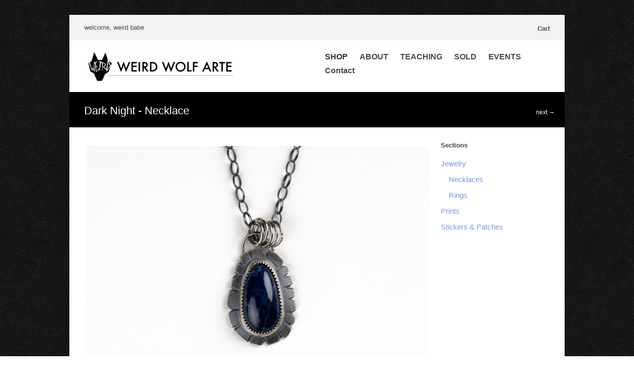

--- FILE ---
content_type: text/html; charset=utf-8
request_url: http://www.weirdwolfarte.com/product/dark-night-necklace
body_size: 5148
content:
<!DOCTYPE html PUBLIC "-//W3C//DTD XHTML 1.0 Transitional//EN" "http://www.w3.org/TR/xhtml1/DTD/xhtml1-transitional.dtd">
<html xmlns="http://www.w3.org/1999/xhtml" xml:lang="en" lang="en" dir="ltr" prefix="og: http://ogp.me/ns#">
<head>
<meta http-equiv="Content-Type" content="text/html; charset=utf-8" />
<title>Dark Night - Necklace | Weird Wolf Arte</title>
<meta name="viewport" content="width=device-width, initial-scale=1">
<meta name="HandheldFriendly" content="True" />
<meta name="MobileOptimized" content="320" />
<meta name="apple-mobile-web-app-capable" content="yes">
<meta http-equiv="cleartype" content="on" />

<meta name="keywords" content="handmade jewelry,illustration,art,prints,stickers,patches,punk art,drawings,Necklaces" />
<meta name="description" content="&quot;Let your plans be dark and impenetrable as night, and when you move, fall like a thunderbolt.&quot; -Sun Tzu A deep blue, nearly black sodalite with a beautiful sparkle set in sterling silver. Photography by Mark Andrus of The Moon See this piece in progress below!" />
<link rel="canonical" href="http://www.weirdwolfarte.com/product/dark-night-necklace" />
<meta property="og:title" content="Dark Night - Necklace" />
<meta property="og:type" content="product" />
<meta property="og:site_name" content="Weird Wolf Arte" />
<meta property="og:url" content="http://www.weirdwolfarte.com/product/dark-night-necklace" />
<meta property="og:image" content="http://www.weirdwolfarte.com/sites/weirdwolfarte.indiemade.com/files/imagecache/im_clientsite_og_image/themoon_weirdwolf_67_square.jpg" />
<meta property="og:image:width" content="1000" />
<meta property="og:image:height" content="1000" />
<meta property="product:name" content="Dark Night - Necklace" />
<meta property="product:brand" content="Weird Wolf Arte" />
<meta property="product:image" content="http://www.weirdwolfarte.com/sites/weirdwolfarte.indiemade.com/files/imagecache/im_clientsite_og_image/themoon_weirdwolf_67_square.jpg" />
<meta property="product:availability" content="in stock" />
<meta property="product:condition" content="new" />
<meta property="product:price:amount" content="100.00" />
<meta property="product:price:currency" content="USD" />
<meta property="product:retailer_item_id" content="P-057" />
<meta property="product:sku" content="P-057" />
<meta property="og:description" content="&quot;Let your plans be dark and impenetrable as night, and when you move, fall like a thunderbolt.&quot; -Sun Tzu A deep blue, nearly black sodalite with a beautiful sparkle set in sterling silver. Photography by Mark Andrus of The Moon See this piece in progress below!" />
<!-- wec101.indiemade.com -->
<link type="text/css" rel="stylesheet" media="all" href="//maxcdn.bootstrapcdn.com/font-awesome/4.6.3/css/font-awesome.min.css" />
<link type="text/css" rel="stylesheet" media="all" href="/sites/weirdwolfarte.indiemade.com/files/css/css_688f077970bb53e581ed4e22f16c2e5a.css" />
<link type="text/css" rel="stylesheet" media="all" href="/sites/weirdwolfarte.indiemade.com/files/designkit/designkit-splendid.css?n" />
<script type="text/javascript" src="/sites/weirdwolfarte.indiemade.com/files/js/js_b34d11cd98bbd296fa680ff81de73637.js"></script>
<script type="text/javascript">
<!--//--><![CDATA[//><!--
jQuery.extend(Drupal.settings, { "basePath": "\u002F", "fivestar": { "titleUser": "Your rating: ", "titleAverage": "Average: ", "feedbackSavingVote": "Saving your vote...", "feedbackVoteSaved": "Your vote has been saved.", "feedbackDeletingVote": "Deleting your vote...", "feedbackVoteDeleted": "Your vote has been deleted." }, "lightbox2": { "rtl": 0, "file_path": "\u002F(\u005Cw\u005Cw\u002F)sites\u002Fweirdwolfarte.indiemade.com\u002Ffiles", "default_image": "\u002Fsites\u002Fall\u002Fmodules\u002Flightbox2\u002Fimages\u002Fbrokenimage.jpg", "border_size": 10, "font_color": "000", "box_color": "fff", "top_position": "", "overlay_opacity": "0.8", "overlay_color": "000", "disable_close_click": true, "resize_sequence": 0, "resize_speed": 400, "fade_in_speed": 400, "slide_down_speed": 600, "use_alt_layout": false, "disable_resize": 0, "disable_zoom": false, "force_show_nav": false, "show_caption": true, "loop_items": false, "node_link_text": "View Image Details", "node_link_target": false, "image_count": "Image !current of !total", "video_count": "Video !current of !total", "page_count": "Page !current of !total", "lite_press_x_close": "press \u003Ca href=\u0022#\u0022 onclick=\u0022hideLightbox(); return FALSE;\u0022\u003E\u003Ckbd\u003Ex\u003C\u002Fkbd\u003E\u003C\u002Fa\u003E to close", "download_link_text": "", "enable_login": false, "enable_contact": false, "keys_close": "c x 27", "keys_previous": "p 37", "keys_next": "n 39", "keys_zoom": "z", "keys_play_pause": "32", "display_image_size": "original", "image_node_sizes": "()", "trigger_lightbox_classes": "", "trigger_lightbox_group_classes": "", "trigger_slideshow_classes": "", "trigger_lightframe_classes": "", "trigger_lightframe_group_classes": "", "custom_class_handler": 0, "custom_trigger_classes": "", "disable_for_gallery_lists": true, "disable_for_acidfree_gallery_lists": true, "enable_acidfree_videos": true, "slideshow_interval": 5000, "slideshow_automatic_start": true, "slideshow_automatic_exit": true, "show_play_pause": true, "pause_on_next_click": false, "pause_on_previous_click": true, "loop_slides": false, "iframe_width": 600, "iframe_height": 400, "iframe_border": 1, "enable_video": false }, "uc_out_of_stock": { "path": "\u002Fuc_out_of_stock\u002Fquery", "throbber": 0, "instock": 0, "msg": "\u003Cp\u003ESold Out\u003C\u002Fp\u003E\u000A" }, "attributes": [  ], "uc_currency_sign": "$", "uc_currency_prec": 2, "googleanalytics": { "trackOutbound": 1, "trackMailto": 1, "trackDownload": 1, "trackDownloadExtensions": "7z|aac|arc|arj|asf|asx|avi|bin|csv|doc(x|m)?|dot(x|m)?|exe|flv|gif|gz|gzip|hqx|jar|jpe?g|js|mp(2|3|4|e?g)|mov(ie)?|msi|msp|pdf|phps|png|ppt(x|m)?|pot(x|m)?|pps(x|m)?|ppam|sld(x|m)?|thmx|qtm?|ra(m|r)?|sea|sit|tar|tgz|torrent|txt|wav|wma|wmv|wpd|xls(x|m|b)?|xlt(x|m)|xlam|xml|z|zip" } });
//--><!]]>
</script>
<script type="text/javascript">
<!--//--><![CDATA[//><!--
(function(i,s,o,g,r,a,m){i["GoogleAnalyticsObject"]=r;i[r]=i[r]||function(){(i[r].q=i[r].q||[]).push(arguments)},i[r].l=1*new Date();a=s.createElement(o),m=s.getElementsByTagName(o)[0];a.async=1;a.src=g;m.parentNode.insertBefore(a,m)})(window,document,"script","//www.google-analytics.com/analytics.js","ga");ga("create", "", { "cookieDomain": "auto" });ga("set", "anonymizeIp", true);ga("send", "pageview");
//--><!]]>
</script>
<script type="text/javascript">
<!--//--><![CDATA[//><!--
if(top.frames.length > 0) top.location.href=self.location;
//--><!]]>
</script>
</head>
<body class="page not-front not-logged-in node-type-product designkit page-product-dark-night-necklace section-product one-sidebar sidebar-second">
  <div id='body-inner'>
  <div id='page'><div id='page-inner'>
    <div id='header' class='spanmundi'>
      <div class="inside">
        <div class="top clearfix">
          <div class="left">
                      <div id="site-slogan"><p>welcome, weird babe</p></div>
                    </div>
          <div class="right">
                      <div class="region region-header-top">
  




<div id="block-imsite-cart" class="block block-imsite first last region-odd odd region-count-1 count-3"><div class="block-inner">

  
  <div class="content">
    <div id="cart">
  <a href="/cart" title="View Shopping Cart">
    Cart
  </a>
</div>
  </div>

  
</div></div> <!-- /block-inner, /block -->
</div><!-- /.region -->
                    </div>  
        </div>
        <div class="bottom clearfix">
                              <div id="logo">
            <a href="/" title="Home" rel="home"> 
              <img src="/sites/weirdwolfarte.indiemade.com/files/imagecache/im_clientsite_logo/sites/weirdwolfarte.indiemade.com/files/weirdwolfarte_banner2-03_copy.png?id=280&th=splendid" alt="Weird Wolf Arte Banner" title="Weird Wolf Arte Home"/> 
            </a>
          </div>
                              <div id="navbar" class="navbar-with-logo">
            <div id="navbar-inner" class="region region-navbar"> <div class="region region-navigation">
  




<div id="block-imsite-nav" class="block block-imsite first last region-odd even region-count-1 count-2"><div class="block-inner">

  
  <div class="content">
    <div id="primary">
  <div id="primary-inner">
    <ul class="links">
            <li><a href="/store" class="active">SHOP</a></li>
            <li><a href="/content/about">ABOUT</a></li>
            <li><a href="/content/teaching">TEACHING</a></li>
            <li><a href="/sold">SOLD</a></li>
            <li><a href="/calendar">EVENTS</a></li>
            <li><a href="/contact">Contact</a></li>
          </ul>
  </div>
</div>  <!-- /#primary -->
  </div>

  
</div></div> <!-- /block-inner, /block -->
</div><!-- /.region -->
 </div>
          </div>
                  </div>
      </div>
    </div>
    <div id="main-wrapper"><div id="main" class="clearfix with-navigation">
            <div id="pageHead">
        <h1 class="title">Dark Night - Necklace</h1>
                  <div class="region region-pagehead"> <div class="projectnav"><div class="next"><a href="/product/broken-sigil-necklace">next →</a></div></div>
 </div>
              </div>
                  <div id="content" class="column">
        <div id="content-inner">
                                        <div id="content-area">
            <div id="node-163" class="product node">
          <div id="product-images">
      <div class="thumbnails">
        <div class="flexslider flexslider-product">
          <ul class="slides">
            <li><span class="helper"></span><img alt="" title="" width="700" src="http://www.weirdwolfarte.com/sites/weirdwolfarte.indiemade.com/files/imagecache/im_clientsite_product_detail/themoon_weirdwolf_67_square.jpg?th=splendid&amp;bg=FFFFFF" class="imagecache imagecache-im_clientsite_product_detail"/></li><li><span class="helper"></span><img alt="" title="" width="700" src="http://www.weirdwolfarte.com/sites/weirdwolfarte.indiemade.com/files/imagecache/im_clientsite_product_detail/themoon_weirdwolf_67_final.jpg?th=splendid&amp;bg=FFFFFF" class="imagecache imagecache-im_clientsite_product_detail"/></li><li><span class="helper"></span><img alt="" title="" width="700" src="http://www.weirdwolfarte.com/sites/weirdwolfarte.indiemade.com/files/imagecache/im_clientsite_product_detail/themoon_weirdwolf_54_final.jpg?th=splendid&amp;bg=FFFFFF" class="imagecache imagecache-im_clientsite_product_detail"/></li>          </ul>
        </div>
      </div>
    </div>
          <div class="sharethis option"><span class='st_email'></span>
<span class='st_facebook'></span>
<span class='st_pinterest'></span>
<span class='st_stumbleupon'></span>
<span class='st_tumblr'></span>
<span class='st_twitter' st_via='indiemade'></span>
</div>
        <div class="summary">
      <h1 class="product_title">Dark Night - Necklace</h1>
      <p class="stock">Only 1 left in stock</p>      <p class="price"><span class="amount">$100.00</span></p>    </div>
    <div class="description">
      <div class="product-body"><p>&quot;Let your plans be dark and impenetrable as night, and when you move, fall like a thunderbolt.&quot;<br />
-Sun Tzu</p>

<p>A deep blue, nearly black sodalite with a beautiful sparkle set in sterling silver.<br />
Photography by <a href="http://markandrusphotography.com/">Mark Andrus</a>&nbsp;of <a href="http://www.themoongr.com/">The Moon</a></p>

<p>See this piece in progress below!<br />
<a href="https://www.instagram.com/p/B7MKNwshvBQ/">https://www.instagram.com/p/B7MKNwshvBQ/</a><br />
<a href="https://www.instagram.com/p/B7rnBE0HRli/">https://www.instagram.com/p/B7rnBE0HRli/</a><br />
<a href="https://www.instagram.com/p/B7uJzhunGyq/">https://www.instagram.com/p/B7uJzhunGyq/</a></p></div>    </div>
    <div class="addtocart">
      <div class="add-to-cart"><form action="/product/dark-night-necklace"  accept-charset="UTF-8" method="post" id="uc-product-add-to-cart-form-163">
<div><input type="hidden" name="qty" id="edit-qty" value="1"  />
<input type="submit" name="op" id="edit-submit-163" value="Add to cart"  class="form-submit node-add-to-cart" />
<input type="hidden" name="form_build_id" id="form-Wrh1vAkwFQjJrVcvpHHPwAWqxW2TbNZTlfwdAk_HLz8" value="form-Wrh1vAkwFQjJrVcvpHHPwAWqxW2TbNZTlfwdAk_HLz8"  />
<input type="hidden" name="form_id" id="edit-uc-product-add-to-cart-form-163" value="uc_product_add_to_cart_form_163"  />

</div></form>
</div>    </div>
        <div class="tags option"><div class="item-list"><ul><li class="first last"><a href="/catalog/necklaces">Necklaces</a></li>
</ul></div></div>
          </div>
          </div>
                            </div>
      </div>
            <div id="sidebar">
        <div id="sidebar-inner" class="region region-sidebar-second">
          <div class="region region-sidebar-second column sidebar"><div class="section">
  




<div id="block-imsite-store_sections" class="block block-imsite first last region-odd odd region-count-1 count-1"><div class="block-inner">

      <h3 class="title"><span>Sections</span></h3>
  
  <div class="content">
    <ul class="catalog menu"><li class="expanded"><span class="trail"><a href="/catalog/jewelry">Jewelry</a></span>
<ul class="menu"><li class="expanded"><span class="trail"><a href="/catalog/necklaces">Necklaces</a></span>
</li><li class="expanded"><span class="trail"><a href="/catalog/rings">Rings</a></span>
</li></ul>
</li><li class="expanded"><span class="trail"><a href="/catalog/prints">Prints</a></span>
</li><li class="expanded"><span class="trail"><a href="/catalog/stickers-patches">Stickers &amp; Patches</a></span>
</li></ul>  </div>

  
</div></div> <!-- /block-inner, /block -->
</div></div><!-- /.section, /.region -->
        </div>
      </div>
          </div></div>
        <div id="footer">
      <div id="footer-inner" class="region region-footer">
        <div class="region region-footer">
  




<div id="block-imsite-footer" class="block block-imsite first last region-odd even region-count-1 count-4"><div class="block-inner">

  
  <div class="content">
    <div class="main clearfix">
    <div id="pagelinks" class="footerbox half">
    <h3 class="title"><span>More</span></h3>
      <ul>
                  <li><a href="/content/misclinks">MiscLinks</a></li>
                  <li><a href="/galleries">GALLERIES</a></li>
                  <li><a href="/content/faq">FAQ</a></li>
                  <li><a href="/search">Search</a></li>
              </ul>
  </div>
      <div id="social" class="footerbox one-fourth  ">
    <h3 class="title"><span>Elsewhere</span></h3>
    <ul>
              <li><a class="social-facebook" title="Find Us on Facebook" href = "http://www.facebook.com/WeirdWolfArte" target="_self"><img src="//indiemade.scdn2.secure.raxcdn.com/all_social/facebook_32.png" alt="Facebook"/><span class="text">Facebook</span></a></li>
              <li><a class="social-instagram" title="Follow Us on Instagram" href = "http://instagram.com/weird.wolf" target="_self"><img src="//indiemade.scdn2.secure.raxcdn.com/all_social/instagram_32.png" alt="Instagram"/><span class="text">Instagram</span></a></li>
          </ul>
  </div>
        <div id="adminlinks" class="footerbox one-fourth">
      <h3 class="title"><span>Account</span></h3>
      <ul>
                  <li><a href="/user">Log In</a></li>
              </ul>
    </div>
  </div>
<div class="secondary clearfix">
  <div id="footermessage" class="left">
    <p>stay strange</p>
  </div>
  <div class="right">
    <p>Powered By <a rel="nofollow" href="http://www.indiemade.com/" target="_blank">IndieMade</a></p>
  </div>
</div>
  </div>

  
</div></div> <!-- /block-inner, /block -->
</div><!-- /.region -->
      </div>
    </div>
          </div></div>
<script type="text/javascript">
<!--//--><![CDATA[//><!--
var switchTo5x=true; var __st_loadLate=true;
//--><!]]>
</script>
<script type="text/javascript">
<!--//--><![CDATA[//><!--
</script><script type="text/javascript" src="https://ws.sharethis.com/button/buttons.js">
//--><!]]>
</script>
<script type="text/javascript">
<!--//--><![CDATA[//><!--
stLight.options({ "publisher": "5c4bac08-6157-45a1-9a03-ad8ed23d09d2", "onhover": false, "shorten": false });
//--><!]]>
</script>
<script type="text/javascript">
<!--//--><![CDATA[//><!--
stWidget.addEntry({
        'service': 'email',
        'element': document.getElementById('st_email'),
        'url': 'http://www.weirdwolfarte.com/product/dark-night-necklace',
        'title': 'Dark Night - Necklace',
        'type': 'chicklet'
      'summary': '&quot;Let your plans be dark and impenetrable as night, and when you move, fall like a thunderbolt.&quot; -Sun Tzu A deep blue, nearly black sodalite with a beautiful sparkle set in sterling silver. Photography by [Mark Andrus](http://markandrusphotography.com/) of [The Moon](http://www.themoongr.com/)''image': 'http://www.weirdwolfarte.com/sites/weirdwolfarte.indiemade.com/files/imagecache/im_clientsite_product_detail/themoon_weirdwolf_67_square.jpg'});
//--><!]]>
</script>
<script type="text/javascript">
<!--//--><![CDATA[//><!--
stWidget.addEntry({
        'service': 'facebook',
        'element': document.getElementById('st_facebook'),
        'url': 'http://www.weirdwolfarte.com/product/dark-night-necklace',
        'title': 'Dark Night - Necklace',
        'type': 'chicklet'
      'summary': '&quot;Let your plans be dark and impenetrable as night, and when you move, fall like a thunderbolt.&quot; -Sun Tzu A deep blue, nearly black sodalite with a beautiful sparkle set in sterling silver. Photography by [Mark Andrus](http://markandrusphotography.com/) of [The Moon](http://www.themoongr.com/)''image': 'http://www.weirdwolfarte.com/sites/weirdwolfarte.indiemade.com/files/imagecache/im_clientsite_product_detail/themoon_weirdwolf_67_square.jpg'});
//--><!]]>
</script>
<script type="text/javascript">
<!--//--><![CDATA[//><!--
stWidget.addEntry({
        'service': 'pinterest',
        'element': document.getElementById('st_pinterest'),
        'url': 'http://www.weirdwolfarte.com/product/dark-night-necklace',
        'title': 'Dark Night - Necklace',
        'type': 'chicklet'
      'summary': '&quot;Let your plans be dark and impenetrable as night, and when you move, fall like a thunderbolt.&quot; -Sun Tzu A deep blue, nearly black sodalite with a beautiful sparkle set in sterling silver. Photography by [Mark Andrus](http://markandrusphotography.com/) of [The Moon](http://www.themoongr.com/)''image': 'http://www.weirdwolfarte.com/sites/weirdwolfarte.indiemade.com/files/themoon_weirdwolf_67_square.jpg'});
//--><!]]>
</script>
<script type="text/javascript">
<!--//--><![CDATA[//><!--
stWidget.addEntry({
        'service': 'stumbleupon',
        'element': document.getElementById('st_stumbleupon'),
        'url': 'http://www.weirdwolfarte.com/product/dark-night-necklace',
        'title': 'Dark Night - Necklace',
        'type': 'chicklet'
      'summary': '&quot;Let your plans be dark and impenetrable as night, and when you move, fall like a thunderbolt.&quot; -Sun Tzu A deep blue, nearly black sodalite with a beautiful sparkle set in sterling silver. Photography by [Mark Andrus](http://markandrusphotography.com/) of [The Moon](http://www.themoongr.com/)''image': 'http://www.weirdwolfarte.com/sites/weirdwolfarte.indiemade.com/files/imagecache/im_clientsite_product_detail/themoon_weirdwolf_67_square.jpg'});
//--><!]]>
</script>
<script type="text/javascript">
<!--//--><![CDATA[//><!--
stWidget.addEntry({
        'service': 'tumblr',
        'element': document.getElementById('st_tumblr'),
        'url': 'http://www.weirdwolfarte.com/product/dark-night-necklace',
        'title': 'Dark Night - Necklace',
        'type': 'chicklet'
      'summary': '&quot;Let your plans be dark and impenetrable as night, and when you move, fall like a thunderbolt.&quot; -Sun Tzu A deep blue, nearly black sodalite with a beautiful sparkle set in sterling silver. Photography by [Mark Andrus](http://markandrusphotography.com/) of [The Moon](http://www.themoongr.com/)''image': 'http://www.weirdwolfarte.com/sites/weirdwolfarte.indiemade.com/files/imagecache/im_clientsite_product_detail/themoon_weirdwolf_67_square.jpg'});
//--><!]]>
</script>
<script type="text/javascript">
<!--//--><![CDATA[//><!--
stWidget.addEntry({
        'service': 'twitter',
        'element': document.getElementById('st_twitter'),
        'url': 'http://www.weirdwolfarte.com/product/dark-night-necklace',
        'title': 'Dark Night - Necklace',
        'type': 'chicklet'
      'summary': '&quot;Let your plans be dark and impenetrable as night, and when you move, fall like a thunderbolt.&quot; -Sun Tzu A deep blue, nearly black sodalite with a beautiful sparkle set in sterling silver. Photography by [Mark Andrus](http://markandrusphotography.com/) of [The Moon](http://www.themoongr.com/)''image': 'http://www.weirdwolfarte.com/sites/weirdwolfarte.indiemade.com/files/imagecache/im_clientsite_product_detail/themoon_weirdwolf_67_square.jpg'});
//--><!]]>
</script>
</body>
</html>


--- FILE ---
content_type: text/css
request_url: http://www.weirdwolfarte.com/sites/weirdwolfarte.indiemade.com/files/css/css_688f077970bb53e581ed4e22f16c2e5a.css
body_size: 17777
content:
.uc-discounts-cart-pane-container{border-left:1px solid #BBBBBB;border-right:1px solid #BBBBBB;border-bottom:1px solid #BBBBBB;text-align:right;width:100%;}.uc-discounts-cart-pane-table{text-align:right;width:100%;}.uc-discounts-cart-pane-table-cell{width:100%;}table.uc-discounts td.date,table.uc-discounts td.operations{white-space:nowrap;}table.uc-discounts td.operations a{padding-right:5px;}table.uc-discounts td.numeric{text-align:center;}table.uc-discounts td.is_inactive,table.uc-discounts td.is_active{text-align:center;font-weight:bold;color:green;}table.uc-discounts td.is_inactive{color:red;}code.uc-discounts-generated-codes{display:block;background:#eee;border:1px solid #333;white-space:pre;}

.node-unpublished{background-color:#fff4f4;}.preview .node{background-color:#ffffea;}#node-admin-filter ul{list-style-type:none;padding:0;margin:0;width:100%;}#node-admin-buttons{float:left;margin-left:0.5em;clear:right;}td.revision-current{background:#ffc;}.node-form .form-text{display:block;width:95%;}.node-form .container-inline .form-text{display:inline;width:auto;}.node-form .standard{clear:both;}.node-form textarea{display:block;width:95%;}.node-form .attachments fieldset{float:none;display:block;}.terms-inline{display:inline;}


fieldset{margin-bottom:1em;padding:.5em;}form{margin:0;padding:0;}hr{height:1px;border:1px solid gray;}img{border:0;}table{border-collapse:collapse;}th{text-align:left;padding-right:1em;border-bottom:3px solid #ccc;}.clear-block:after{content:".";display:block;height:0;clear:both;visibility:hidden;}.clear-block{display:inline-block;}/*_\*/
* html .clear-block{height:1%;}.clear-block{display:block;}/* End hide from IE-mac */



body.drag{cursor:move;}th.active img{display:inline;}tr.even,tr.odd{background-color:#eee;border-bottom:1px solid #ccc;padding:0.1em 0.6em;}tr.drag{background-color:#fffff0;}tr.drag-previous{background-color:#ffd;}td.active{background-color:#ddd;}td.checkbox,th.checkbox{text-align:center;}tbody{border-top:1px solid #ccc;}tbody th{border-bottom:1px solid #ccc;}thead th{text-align:left;padding-right:1em;border-bottom:3px solid #ccc;}.breadcrumb{padding-bottom:.5em}div.indentation{width:20px;height:1.7em;margin:-0.4em 0.2em -0.4em -0.4em;padding:0.42em 0 0.42em 0.6em;float:left;}div.tree-child{background:url(/misc/tree.png) no-repeat 11px center;}div.tree-child-last{background:url(/misc/tree-bottom.png) no-repeat 11px center;}div.tree-child-horizontal{background:url(/misc/tree.png) no-repeat -11px center;}.error{color:#e55;}div.error{border:1px solid #d77;}div.error,tr.error{background:#fcc;color:#200;padding:2px;}.warning{color:#e09010;}div.warning{border:1px solid #f0c020;}div.warning,tr.warning{background:#ffd;color:#220;padding:2px;}.ok{color:#008000;}div.ok{border:1px solid #00aa00;}div.ok,tr.ok{background:#dfd;color:#020;padding:2px;}.item-list .icon{color:#555;float:right;padding-left:0.25em;clear:right;}.item-list .title{font-weight:bold;}.item-list ul{margin:0 0 0.75em 0;padding:0;}.item-list ul li{margin:0 0 0.25em 1.5em;padding:0;list-style:disc;}ol.task-list li.active{font-weight:bold;}.form-item{margin-top:1em;margin-bottom:1em;}tr.odd .form-item,tr.even .form-item{margin-top:0;margin-bottom:0;white-space:nowrap;}tr.merge-down,tr.merge-down td,tr.merge-down th{border-bottom-width:0 !important;}tr.merge-up,tr.merge-up td,tr.merge-up th{border-top-width:0 !important;}.form-item input.error,.form-item textarea.error,.form-item select.error{border:2px solid red;}.form-item .description{font-size:0.85em;}.form-item label{display:block;font-weight:bold;}.form-item label.option{display:inline;font-weight:normal;}.form-checkboxes,.form-radios{margin:1em 0;}.form-checkboxes .form-item,.form-radios .form-item{margin-top:0.4em;margin-bottom:0.4em;}.marker,.form-required{color:#f00;}.more-link{text-align:right;}.more-help-link{font-size:0.85em;text-align:right;}.nowrap{white-space:nowrap;}.item-list .pager{clear:both;text-align:center;}.item-list .pager li{background-image:none;display:inline;list-style-type:none;padding:0.5em;}.pager-current{font-weight:bold;}.tips{margin-top:0;margin-bottom:0;padding-top:0;padding-bottom:0;font-size:0.9em;}dl.multiselect dd.b,dl.multiselect dd.b .form-item,dl.multiselect dd.b select{font-family:inherit;font-size:inherit;width:14em;}dl.multiselect dd.a,dl.multiselect dd.a .form-item{width:10em;}dl.multiselect dt,dl.multiselect dd{float:left;line-height:1.75em;padding:0;margin:0 1em 0 0;}dl.multiselect .form-item{height:1.75em;margin:0;}.container-inline div,.container-inline label{display:inline;}ul.primary{border-collapse:collapse;padding:0 0 0 1em;white-space:nowrap;list-style:none;margin:5px;height:auto;line-height:normal;border-bottom:1px solid #bbb;}ul.primary li{display:inline;}ul.primary li a{background-color:#ddd;border-color:#bbb;border-width:1px;border-style:solid solid none solid;height:auto;margin-right:0.5em;padding:0 1em;text-decoration:none;}ul.primary li.active a{background-color:#fff;border:1px solid #bbb;border-bottom:#fff 1px solid;}ul.primary li a:hover{background-color:#eee;border-color:#ccc;border-bottom-color:#eee;}ul.secondary{border-bottom:1px solid #bbb;padding:0.5em 1em;margin:5px;}ul.secondary li{display:inline;padding:0 1em;border-right:1px solid #ccc;}ul.secondary a{padding:0;text-decoration:none;}ul.secondary a.active{border-bottom:4px solid #999;}#autocomplete{position:absolute;border:1px solid;overflow:hidden;z-index:100;}#autocomplete ul{margin:0;padding:0;list-style:none;}#autocomplete li{background:#fff;color:#000;white-space:pre;cursor:default;}#autocomplete li.selected{background:#0072b9;color:#fff;}html.js input.form-autocomplete{background-image:url(/misc/throbber.gif);background-repeat:no-repeat;background-position:100% 2px;}html.js input.throbbing{background-position:100% -18px;}html.js fieldset.collapsed{border-bottom-width:0;border-left-width:0;border-right-width:0;margin-bottom:0;height:1em;}html.js fieldset.collapsed *{display:none;}html.js fieldset.collapsed legend{display:block;}html.js fieldset.collapsible legend a{padding-left:15px;background:url(/misc/menu-expanded.png) 5px 75% no-repeat;}html.js fieldset.collapsed legend a{background-image:url(/misc/menu-collapsed.png);background-position:5px 50%;}* html.js fieldset.collapsed legend,* html.js fieldset.collapsed legend *,* html.js fieldset.collapsed table *{display:inline;}html.js fieldset.collapsible{position:relative;}html.js fieldset.collapsible legend a{display:block;}html.js fieldset.collapsible .fieldset-wrapper{overflow:auto;}.resizable-textarea{width:95%;}.resizable-textarea .grippie{height:9px;overflow:hidden;background:#eee url(/misc/grippie.png) no-repeat center 2px;border:1px solid #ddd;border-top-width:0;cursor:s-resize;}html.js .resizable-textarea textarea{margin-bottom:0;width:100%;display:block;}.draggable a.tabledrag-handle{cursor:move;float:left;height:1.7em;margin:-0.4em 0 -0.4em -0.5em;padding:0.42em 1.5em 0.42em 0.5em;text-decoration:none;}a.tabledrag-handle:hover{text-decoration:none;}a.tabledrag-handle .handle{margin-top:4px;height:13px;width:13px;background:url(/misc/draggable.png) no-repeat 0 0;}a.tabledrag-handle-hover .handle{background-position:0 -20px;}.joined + .grippie{height:5px;background-position:center 1px;margin-bottom:-2px;}.teaser-checkbox{padding-top:1px;}div.teaser-button-wrapper{float:right;padding-right:5%;margin:0;}.teaser-checkbox div.form-item{float:right;margin:0 5% 0 0;padding:0;}textarea.teaser{display:none;}html.js .no-js{display:none;}.progress{font-weight:bold;}.progress .bar{background:#fff url(/misc/progress.gif);border:1px solid #00375a;height:1.5em;margin:0 0.2em;}.progress .filled{background:#0072b9;height:1em;border-bottom:0.5em solid #004a73;width:0%;}.progress .percentage{float:right;}.progress-disabled{float:left;}.ahah-progress{float:left;}.ahah-progress .throbber{width:15px;height:15px;margin:2px;background:transparent url(/misc/throbber.gif) no-repeat 0px -18px;float:left;}tr .ahah-progress .throbber{margin:0 2px;}.ahah-progress-bar{width:16em;}#first-time strong{display:block;padding:1.5em 0 .5em;}tr.selected td{background:#ffc;}table.sticky-header{margin-top:0;background:#fff;}#clean-url.install{display:none;}html.js .js-hide{display:none;}#system-modules div.incompatible{font-weight:bold;}#system-themes-form div.incompatible{font-weight:bold;}span.password-strength{visibility:hidden;}input.password-field{margin-right:10px;}div.password-description{padding:0 2px;margin:4px 0 0 0;font-size:0.85em;max-width:500px;}div.password-description ul{margin-bottom:0;}.password-parent{margin:0 0 0 0;}input.password-confirm{margin-right:10px;}.confirm-parent{margin:5px 0 0 0;}span.password-confirm{visibility:hidden;}span.password-confirm span{font-weight:normal;}

ul.menu{list-style:none;border:none;text-align:left;}ul.menu li{margin:0 0 0 0.5em;}li.expanded{list-style-type:circle;list-style-image:url(/misc/menu-expanded.png);padding:0.2em 0.5em 0 0;margin:0;}li.collapsed{list-style-type:disc;list-style-image:url(/misc/menu-collapsed.png);padding:0.2em 0.5em 0 0;margin:0;}li.leaf{list-style-type:square;list-style-image:url(/misc/menu-leaf.png);padding:0.2em 0.5em 0 0;margin:0;}li a.active{color:#000;}td.menu-disabled{background:#ccc;}ul.links{margin:0;padding:0;}ul.links.inline{display:inline;}ul.links li{display:inline;list-style-type:none;padding:0 0.5em;}.block ul{margin:0;padding:0 0 0.25em 1em;}

#permissions td.module{font-weight:bold;}#permissions td.permission{padding-left:1.5em;}#access-rules .access-type,#access-rules .rule-type{margin-right:1em;float:left;}#access-rules .access-type .form-item,#access-rules .rule-type .form-item{margin-top:0;}#access-rules .mask{clear:both;}#user-login-form{text-align:center;}#user-admin-filter ul{list-style-type:none;padding:0;margin:0;width:100%;}#user-admin-buttons{float:left;margin-left:0.5em;clear:right;}#user-admin-settings fieldset .description{font-size:0.85em;padding-bottom:.5em;}.profile{clear:both;margin:1em 0;}.profile .picture{float:right;margin:0 1em 1em 0;}.profile h3{border-bottom:1px solid #ccc;}.profile dl{margin:0 0 1.5em 0;}.profile dt{margin:0 0 0.2em 0;font-weight:bold;}.profile dd{margin:0 0 1em 0;}



.field .field-label,.field .field-label-inline,.field .field-label-inline-first{font-weight:bold;}.field .field-label-inline,.field .field-label-inline-first{display:inline;}.field .field-label-inline{visibility:hidden;}.node-form .content-multiple-table td.content-multiple-drag{width:30px;padding-right:0;}.node-form .content-multiple-table td.content-multiple-drag a.tabledrag-handle{padding-right:.5em;}.node-form .content-add-more .form-submit{margin:0;}.node-form .number{display:inline;width:auto;}.node-form .text{width:auto;}.form-item #autocomplete .reference-autocomplete{white-space:normal;}.form-item #autocomplete .reference-autocomplete label{display:inline;font-weight:normal;}#content-field-overview-form .advanced-help-link,#content-display-overview-form .advanced-help-link{margin:4px 4px 0 0;}#content-field-overview-form .label-group,#content-display-overview-form .label-group,#content-copy-export-form .label-group{font-weight:bold;}table#content-field-overview .label-add-new-field,table#content-field-overview .label-add-existing-field,table#content-field-overview .label-add-new-group{float:left;}table#content-field-overview tr.content-add-new .tabledrag-changed{display:none;}table#content-field-overview tr.content-add-new .description{margin-bottom:0;}table#content-field-overview .content-new{font-weight:bold;padding-bottom:.5em;}.advanced-help-topic h3,.advanced-help-topic h4,.advanced-help-topic h5,.advanced-help-topic h6{margin:1em 0 .5em 0;}.advanced-help-topic dd{margin-bottom:.5em;}.advanced-help-topic span.code{background-color:#EDF1F3;font-family:"Bitstream Vera Sans Mono",Monaco,"Lucida Console",monospace;font-size:0.9em;padding:1px;}.advanced-help-topic .content-border{border:1px solid #AAA}


.rteindent1{margin-left:40px;}.rteindent2{margin-left:80px;}.rteindent3{margin-left:120px;}.rteindent4{margin-left:160px;}.rteleft{text-align:left;}.rteright{text-align:right;}.rtecenter{text-align:center;}.rtejustify{text-align:justify;}.ibimage_left{float:left;}.ibimage_right{float:right;}table.cke_editor fieldset{padding:0 !important;}.cke_editor{display:table !important;}.cke_editor,#ie#bug{display:inline-table !important;}.cke_panel_listItem{background-image:none;padding-left:0;}tbody{border:0;}form#ckeditor-admin-profile-form textarea#edit-toolbar,form#ckeditor-admin-global-profile-form textarea#edit-toolbar{display:none;}form#ckeditor-admin-profile-form #edit-toolbar + .grippie,form#ckeditor-admin-global-profile-form #edit-toolbar + .grippie{display:none;}div.sortableList{cursor:n-resize;}div.widthMarker{height:20px;border-top:1px dashed #CCC;margin:10px 0px 0px 1px;padding-left:1px;text-align:center;}div.sortableList.group{margin:20px 0px 0px 0px;}div.sortableList div.sortableListDiv{height:30px;margin-bottom:3px;width:900px;}div.sortableList div.sortableListDiv span.sortableListSpan{background-color:#F0F0EE;height:30px;border-right:1px dashed #CCC;display:block;}div.sortableList div.sortableListDiv span.sortableListSpan ul{background:none;width:900px;white-space:nowrap;border:1px solid #CCC;list-style:none;margin:0px;padding:0px 0px 0px 1px;height:30px;}div.sortableList div.sortableListDiv span.sortableListSpan ul li{background:none;list-style:none;cursor:move;height:18px;min-width:18px;padding:2px;}div.sortableList div.sortableListDiv span.sortableListSpan ul li.group{min-width:5px;padding-left:2px;}div.sortableList div.sortableListDiv span.sortableListSpan ul li img{border:0;padding:0;margin:0}li.sortableItem{position:relative;float:left;margin:3px 1px 1px 0px;border:1px solid #CCC;background-color:#F0F0EE;z-index:99;}fieldset#edit-appearance div#groupLayout,div#allButtons{border:0;padding:0 0 0 0;margin:1em 0;overflow:auto;}.cke_browser_ie .cke_panel_block{overflow:hidden !important;}

.container-inline-date{width:auto;clear:both;display:inline-block;vertical-align:top;margin-right:0.5em;}.container-inline-date .form-item{float:none;padding:0;margin:0;}.container-inline-date .form-item .form-item{float:left;}.container-inline-date .form-item,.container-inline-date .form-item input{width:auto;}.container-inline-date .description{clear:both;}.container-inline-date .form-item input,.container-inline-date .form-item select,.container-inline-date .form-item option{margin-right:5px;}.container-inline-date .date-spacer{margin-left:-5px;}.views-right-60 .container-inline-date div{padding:0;margin:0;}.container-inline-date .date-timezone .form-item{float:none;width:auto;clear:both;}#calendar_div,#calendar_div td,#calendar_div th{margin:0;padding:0;}#calendar_div,.calendar_control,.calendar_links,.calendar_header,.calendar{width:185px;border-collapse:separate;margin:0;}.calendar td{padding:0;}span.date-display-single{}span.date-display-start{}span.date-display-end{}span.date-display-separator{}.date-repeat-input{float:left;width:auto;margin-right:5px;}.date-repeat-input select{min-width:7em;}.date-repeat fieldset{clear:both;float:none;}.date-views-filter-wrapper{min-width:250px;}.date-views-filter input{float:left !important;margin-right:2px !important;padding:0 !important;width:12em;min-width:12em;}.date-nav{width:100%;}.date-nav div.date-prev{text-align:left;width:24%;float:left;}.date-nav div.date-next{text-align:right;width:24%;float:right;}.date-nav div.date-heading{text-align:center;width:50%;float:left;}.date-nav div.date-heading h3{margin:0;padding:0;}.date-clear{float:none;clear:both;display:block;}.date-clear-block{float:none;width:auto;clear:both;}.date-clear-block:after{content:" ";display:block;height:0;clear:both;visibility:hidden;}.date-clear-block{display:inline-block;}/*_\*/
 * html .date-clear-block{height:1%;}.date-clear-block{display:block;}/* End hide from IE-mac */

.date-container .date-format-delete{margin-top:1.8em;margin-left:1.5em;float:left;}.date-container .date-format-name{float:left;}.date-container .date-format-type{float:left;padding-left:10px;}.date-container .select-container{clear:left;float:left;}div.date-calendar-day{line-height:1;width:40px;float:left;margin:6px 10px 0 0;background:#F3F3F3;border-top:1px solid #eee;border-left:1px solid #eee;border-right:1px solid #bbb;border-bottom:1px solid #bbb;color:#999;text-align:center;font-family:Georgia,Arial,Verdana,sans;}div.date-calendar-day span{display:block;text-align:center;}div.date-calendar-day span.month{font-size:.9em;background-color:#B5BEBE;color:white;padding:2px;text-transform:uppercase;}div.date-calendar-day span.day{font-weight:bold;font-size:2em;}div.date-calendar-day span.year{font-size:.9em;padding:2px;}

#ui-datepicker-div table,#ui-datepicker-div td,#ui-datepicker-div th{margin:0;padding:0;}#ui-datepicker-div,#ui-datepicker-div table,.ui-datepicker-div,.ui-datepicker-div table,.ui-datepicker-inline,.ui-datepicker-inline table{font-size:12px !important;}.ui-datepicker-div,.ui-datepicker-inline,#ui-datepicker-div{margin:0;padding:0;border:0;outline:0;line-height:1.3;text-decoration:none;font-size:100%;list-style:none;background:#ffffff;border:2px solid #d3d3d3;font-family:Verdana,Arial,sans-serif;font-size:1.1em;margin:0;padding:2.5em .5em .5em .5em;position:relative;width:15.5em;}#ui-datepicker-div{background:#ffffff;display:none;z-index:9999;}.ui-datepicker-inline{display:block;float:left;}.ui-datepicker-control{display:none;}.ui-datepicker-current{display:none;}.ui-datepicker-next,.ui-datepicker-prev{background:#e6e6e6 url(/sites/all/modules/date/date_popup/themes/images/e6e6e6_40x100_textures_02_glass_75.png) 0 50% repeat-x;left:.5em;position:absolute;top:.5em;}.ui-datepicker-next{left:14.6em;}.ui-datepicker-next:hover,.ui-datepicker-prev:hover{background:#dadada url(/sites/all/modules/date/date_popup/themes/images/dadada_40x100_textures_02_glass_75.png) 0 50% repeat-x;}.ui-datepicker-next a,.ui-datepicker-prev a{background:url(/sites/all/modules/date/date_popup/themes/images/888888_7x7_arrow_left.gif) 50% 50% no-repeat;border:1px solid #d3d3d3;cursor:pointer;display:block;font-size:1em;height:1.4em;text-indent:-999999px;width:1.3em;}.ui-datepicker-next a{background:url(/sites/all/modules/date/date_popup/themes/images/888888_7x7_arrow_right.gif) 50% 50% no-repeat;}.ui-datepicker-prev a:hover{background:url(/sites/all/modules/date/date_popup/themes/images/454545_7x7_arrow_left.gif) 50% 50% no-repeat;}.ui-datepicker-next a:hover{background:url(/sites/all/modules/date/date_popup/themes/images/454545_7x7_arrow_right.gif) 50% 50% no-repeat;}.ui-datepicker-prev a:active{background:url(/sites/all/modules/date/date_popup/themes/images/222222_7x7_arrow_left.gif) 50% 50% no-repeat;}.ui-datepicker-next a:active{background:url(/sites/all/modules/date/date_popup/themes/images/222222_7x7_arrow_right.gif) 50% 50% no-repeat;}.ui-datepicker-header select{background:#e6e6e6;border:1px solid #d3d3d3;color:#555555;font-size:1em;line-height:1.4em;margin:0 !important;padding:0 !important;position:absolute;top:.5em;}.ui-datepicker-header select.ui-datepicker-new-month{left:2.2em;width:7em;}.ui-datepicker-header select.ui-datepicker-new-year{left:9.4em;width:5em;}table.ui-datepicker{text-align:right;width:15.5em;}table.ui-datepicker td a{color:#555555;display:block;padding:.1em .3em .1em 0;text-decoration:none;}table.ui-datepicker tbody{border-top:none;}table.ui-datepicker tbody td a{background:#e6e6e6 url(/sites/all/modules/date/date_popup/themes/images/e6e6e6_40x100_textures_02_glass_75.png) 0 50% repeat-x;border:1px solid #ffffff;cursor:pointer;}table.ui-datepicker tbody td a:hover{background:#dadada url(/sites/all/modules/date/date_popup/themes/images/dadada_40x100_textures_02_glass_75.png) 0 50% repeat-x;border:1px solid #999999;color:#212121;}table.ui-datepicker tbody td a:active{background:#ffffff url(/sites/all/modules/date/date_popup/themes/images/ffffff_40x100_textures_02_glass_65.png) 0 50% repeat-x;border:1px solid #dddddd;color:#222222;}table.ui-datepicker .ui-datepicker-title-row td{color:#222222;font-size:.9em;padding:.3em 0;text-align:center;text-transform:uppercase;}table.ui-datepicker .ui-datepicker-title-row td a{color:#222222;}

.timeEntry_control{vertical-align:middle;margin-left:2px;}* html .timeEntry_control{margin-top:-4px;}



.filefield-icon{margin:0 2px 0 0;}.filefield-element{margin:1em 0;white-space:normal;}.filefield-element .widget-preview{float:left;padding:0 10px 0 0;margin:0 10px 0 0;border-width:0 1px 0 0;border-style:solid;border-color:#CCC;max-width:30%;}.filefield-element .widget-edit{float:left;max-width:70%;}.filefield-element .filefield-preview{width:16em;overflow:hidden;}.filefield-element .widget-edit .form-item{margin:0 0 1em 0;}.filefield-element input.form-submit,.filefield-element input.form-file{margin:0;}.filefield-element input.progress-disabled{float:none;display:inline;}.filefield-element div.ahah-progress,.filefield-element div.throbber{display:inline;float:none;padding:1px 13px 2px 3px;}.filefield-element div.ahah-progress-bar{display:none;margin-top:4px;width:28em;padding:0;}.filefield-element div.ahah-progress-bar div.bar{margin:0;}

form.fivestar-widget{clear:both;display:block;}form.fivestar-widget select,form.fivestar-widget input{margin:0;}.fivestar-combo-stars .fivestar-static-form-item{float:left;margin-right:40px;}.fivestar-combo-stars .fivestar-form-item{float:left;}.fivestar-static-form-item .form-item,.fivestar-form-item .form-item{margin:0;}div.fivestar-widget-static{display:block;}div.fivestar-widget-static br{clear:left;}div.fivestar-widget-static .star{float:left;width:17px;height:15px;overflow:hidden;text-indent:-999em;background:url(/sites/all/modules/fivestar/widgets/default/star.gif) no-repeat 0 0;}div.fivestar-widget-static .star span.on{display:block;width:100%;height:100%;background:url(/sites/all/modules/fivestar/widgets/default/star.gif) no-repeat 0 -32px;}div.fivestar-widget-static .star span.off{display:block;width:100%;height:100%;background:url(/sites/all/modules/fivestar/widgets/default/star.gif) no-repeat 0 0;}div.fivestar-widget{display:block;}div.fivestar-widget .cancel,div.fivestar-widget .star{float:left;width:17px;height:15px;overflow:hidden;text-indent:-999em;}div.fivestar-widget .cancel,div.fivestar-widget .cancel a{background:url(/sites/all/modules/fivestar/widgets/default/delete.gif) no-repeat 0 -16px;text-decoration:none;}div.fivestar-widget .star,div.fivestar-widget .star a{background:url(/sites/all/modules/fivestar/widgets/default/star.gif) no-repeat 0 0;text-decoration:none;}div.fivestar-widget .cancel a,div.fivestar-widget .star a{display:block;width:100%;height:100%;background-position:0 0;cursor:pointer;}div.fivestar-widget div.on a{background-position:0 -16px;}div.fivestar-widget div.hover a,div.rating div a:hover{background-position:0 -32px;}form.fivestar-widget div.description{margin-bottom:0;}

div.fivestar-widget-static .star{background-image:url(/sites/all/modules/fivestar/widgets/oxygen/star.png);}div.fivestar-widget-static .star span.on{background-image:url(/sites/all/modules/fivestar/widgets/oxygen/star.png);}div.fivestar-widget-static .star span.off{background-image:url(/sites/all/modules/fivestar/widgets/oxygen/star.png);}div.fivestar-widget .cancel,div.fivestar-widget .cancel a{background-image:url(/sites/all/modules/fivestar/widgets/oxygen/cancel.png);}div.fivestar-widget .star,div.fivestar-widget .star a{background-image:url(/sites/all/modules/fivestar/widgets/oxygen/star.png);}div.fivestar-widget div.hover a,div.rating div a:hover{background-image:url(/sites/all/modules/fivestar/widgets/oxygen/star.png);}

#lightbox{position:absolute;top:40px;left:0;width:100%;z-index:100;text-align:center;line-height:0;}#lightbox a img{border:none;}#outerImageContainer{position:relative;background-color:#fff;width:250px;height:250px;margin:0 auto;min-width:240px;overflow:hidden;}#imageContainer,#frameContainer,#modalContainer{padding:10px;}#modalContainer{line-height:1em;overflow:auto;}#loading{height:25%;width:100%;text-align:center;line-height:0;position:absolute;top:40%;left:45%;left:0%;}#hoverNav{position:absolute;top:0;left:0;height:100%;width:100%;z-index:10;}#imageContainer>#hoverNav{left:0;}#frameHoverNav{z-index:10;margin-left:auto;margin-right:auto;width:20%;position:absolute;bottom:0px;height:45px;}#imageData>#frameHoverNav{left:0;}#hoverNav a,#frameHoverNav a{outline:none;}#prevLink,#nextLink{width:49%;height:100%;background:transparent url(/sites/all/modules/lightbox2/images/blank.gif) no-repeat;display:block;}#prevLink,#framePrevLink{left:0;float:left;}#nextLink,#frameNextLink{right:0;float:right;}#prevLink:hover,#prevLink:visited:hover,#prevLink.force_show_nav,#framePrevLink{background:url(/sites/all/modules/lightbox2/images/prev.gif) left 15% no-repeat;}#nextLink:hover,#nextLink:visited:hover,#nextLink.force_show_nav,#frameNextLink{background:url(/sites/all/modules/lightbox2/images/next.gif) right 15% no-repeat;}#prevLink:hover.force_show_nav,#prevLink:visited:hover.force_show_nav,#framePrevLink:hover,#framePrevLink:visited:hover{background:url(/sites/all/modules/lightbox2/images/prev_hover.gif) left 15% no-repeat;}#nextLink:hover.force_show_nav,#nextLink:visited:hover.force_show_nav,#frameNextLink:hover,#frameNextLink:visited:hover{background:url(/sites/all/modules/lightbox2/images/next_hover.gif) right 15% no-repeat;}@media only screen and (max-width:768px) {#prevLink{background:url(/sites/all/modules/lightbox2/images/prev.gif) left 15% no-repeat;}#nextLink{background:url(/sites/all/modules/lightbox2/images/next.gif) right 15% no-repeat;}}#framePrevLink,#frameNextLink{width:45px;height:45px;display:block;position:absolute;bottom:0px;}#imageDataContainer{font:10px Verdana,Helvetica,sans-serif;background-color:#fff;margin:0 auto;line-height:1.4em;min-width:240px;}#imageData{padding:0 10px;}#imageData #imageDetails{width:70%;float:left;text-align:left;}#imageData #caption{font-weight:bold;}#imageData #numberDisplay{display:block;clear:left;padding-bottom:1.0em;}#imageData #lightbox2-node-link-text{display:block;padding-bottom:1.0em;}#imageData #bottomNav{height:66px;}.lightbox2-alt-layout #imageData #bottomNav,.lightbox2-alt-layout-data #bottomNav{margin-bottom:60px;}#lightbox2-overlay{position:absolute;top:0;left:0;z-index:90;width:100%;height:500px;background-color:#000;}#overlay_default{opacity:0.6;}#overlay_macff2{background:transparent url(/sites/all/modules/lightbox2/images/overlay.png) repeat;}.clearfix:after{content:".";display:block;height:0;clear:both;visibility:hidden;}* html>body .clearfix{display:inline;width:100%;}* html .clearfix{/*_\*/
  height:1%;/* End hide from IE-mac */}#bottomNavClose{display:block;background:url(/sites/all/modules/lightbox2/images/close.gif) left no-repeat;margin-top:33px;float:right;padding-top:0.7em;height:26px;width:26px;}#bottomNavClose:hover{background-position:right;}#loadingLink{display:block;background:url(/sites/all/modules/lightbox2/images/loading.gif) no-repeat;width:32px;height:32px;}#bottomNavZoom{display:none;background:url(/sites/all/modules/lightbox2/images/expand.gif) no-repeat;width:34px;height:34px;position:relative;left:30px;float:right;}#bottomNavZoomOut{display:none;background:url(/sites/all/modules/lightbox2/images/contract.gif) no-repeat;width:34px;height:34px;position:relative;left:30px;float:right;}#lightshowPlay{margin-top:42px;float:right;margin-right:5px;margin-bottom:1px;height:20px;width:20px;background:url(/sites/all/modules/lightbox2/images/play.png) no-repeat;}#lightshowPause{margin-top:42px;float:right;margin-right:5px;margin-bottom:1px;height:20px;width:20px;background:url(/sites/all/modules/lightbox2/images/pause.png) no-repeat;}.lightbox2-alt-layout-data #bottomNavClose,.lightbox2-alt-layout #bottomNavClose{margin-top:93px;}.lightbox2-alt-layout-data #bottomNavZoom,.lightbox2-alt-layout-data #bottomNavZoomOut,.lightbox2-alt-layout #bottomNavZoom,.lightbox2-alt-layout #bottomNavZoomOut{margin-top:93px;}.lightbox2-alt-layout-data #lightshowPlay,.lightbox2-alt-layout-data #lightshowPause,.lightbox2-alt-layout #lightshowPlay,.lightbox2-alt-layout #lightshowPause{margin-top:102px;}.lightbox_hide_image{display:none;}#lightboxImage{-ms-interpolation-mode:bicubic;}

div.toboggan-container{text-align:center;}div.toboggan-login-link-container{text-align:left;}div.toboggan-login-link-container a{text-decoration:none;}div.toboggan-block-message{text-align:left;}div.user-login-block{text-align:left;}div.user-login-block a{text-align:left;}

.gallery-operations{text-align:right;border-bottom:1px solid #CCCCCC;padding-bottom:1em}.gallery-operations li{display:inline;padding-left:1em;background:url(/sites/all/modules/node_gallery/image/list-lt.gif) no-repeat 0 center;}.image-navigator tr{background:#fff}.gallery-cover-view ul.gallery-operations{border:none}.gallery-cover-view ul.gallery-operations li{display:block;background:none}.image-navigator ul.gallery-operations{border:none;padding-bottom:0}.image-preview{text-align:center}table.image-navigator td.image-navigator-left{width:33%}table.image-navigator td.image-navigator-mid{width:33%;text-align:center}table.image-navigator td.image-navigator-right{width:33%}.gallery-upload-thumb img{width:100px;}


.form-item .description{white-space:normal;}.solid-border#quote{margin-top:1em;}.quote-button{color:rgb(0,0,125);cursor:pointer;font-weight:bold;}.quote-error{display:inline;}.quote-notes{margin-left:25px;}.node-form .product-shipping .form-text{display:inline;width:auto;}

.options{display:inline;}table.product_attributes tr.draggable .form-item{display:inline;white-space:normal;}#option-key td:first-child{width:26%;}.combinations td:first-child,.combinations td:first-child + td{width:12%;}

.download-table-row{vertical-align:top;}.download-table-index{display:inline;}.download-table-index .form-item{display:inline;}.duration{display:inline;white-space:nowrap;}.duration .form-item{display:inline;white-space:nowrap;}tr.group{border:0px;}.file-name{font-style:italic;}.uc-file-directory-view{font-style:italic;font-weight:bold;}

.order-overview-form{float:left;padding:0em 2em 0em 0em;}.order-overview-form .form-item{margin-bottom:0em;}.order-overview-form #uc-order-select-form,.order-overview-form #uc-order-admin-sort-form{margin-bottom:0em;}.uc-orders-table{clear:both;width:100%;}.uc-orders-table td,.uc-orders-table thead th{white-space:nowrap;}.uc-orders-table tr.odd:hover,.uc-orders-table tr.even:hover{background-color:#ddd;}.uc-orders-table img{float:left;margin-right:.5em;}.order-admin-icons{margin-left:2px;}.order-admin-icons img{padding:0px 3px;position:relative;top:3px;}.order-pane{border-color:#bbb;border-style:solid;border-width:1px;line-height:1.1em;margin:.5em;;padding:.5em;width:auto;}.order-pane thead{background-color:#ddd;}.order-pane tbody{border-top:0px;}.order-pane-title{font-weight:bold;padding-bottom:.5em;}.pos-left{float:left;}.abs-left{clear:left;}.pos-right{float:right;}.abs-right{clear:right;float:right;}.text-center{text-align:center;}.full-width{width:100%;}.order-pane-table th{padding:4px 8px;font-weight:bold;}.order-pane-table td{padding:4px 8px;vertical-align:top;}.order-pane-table td.qty,.order-pane-table td.sku{text-align:center;white-space:nowrap;}.order-pane-table td.product{width:80%;}.order-pane-table td.cost,.order-pane-table td.price,.order-pane-table td.total{text-align:right;white-space:nowrap;}.uc-order-comments td{vertical-align:top;}.uc-order-comments td.date,.uc-order-comments td.status{text-align:center;white-space:nowrap;}.uc-order-comments td.message{width:100%;}.order-edit-table{width:auto;}.order-edit-table .oet-label{font-weight:bold;text-align:right;}.order-edit-table .form-item{display:inline;}.address-select-box{background-color:#ddd;border:solid 1px #999;padding-bottom:1em;padding-left:1em;margin-bottom:1em;width:auto;}.customer-select-box{background-color:#ddd;border:solid 1px #999;padding:1em;margin-top:1em;width:auto;}.product-select-box{background-color:#ddd;border:solid 1px #999;margin-right:auto;margin-bottom:1em;width:auto;}.product-select-box2{background-color:#ddd;border:solid 1px #999;margin-right:auto;margin-bottom:1em;padding-left:1em;padding-bottom:1em;width:auto;}.line-item-table{width:100%;}.line-item-table td{padding:2px;}.line-item-table .li-title{font-weight:bold;text-align:right;width:100%;}.line-item-table .li-amount{text-align:right;}.line-item-table .form-item{display:inline;}.order-review-table tbody{border-top:0px;}.order-pane-table .product-description{font-size:.7em;}.order-pane #uc-credit-order-view-form{margin-top:.5em;margin-bottom:0em;}#uc-credit-order-view-form .form-submit{margin:0em;}.order-pane #uc-order-view-update-form{margin-bottom:1em;}.update-controls{padding-top:1em;}.update-controls div{padding-right:1em;}.update-controls div,.update-controls label{display:inline;}.update-controls .form-submit{margin:0em;}.address-select-box #uc-order-address-book-form{margin-bottom:0em;}.order-pane.abs-left .form-submit{margin:0.5em 0.5em 0.5em 0em;}.order-pane #customer-select form{margin-bottom:0em;}

.product-image{clear:right;float:right;margin-left:4px;padding-left:4px;padding-top:4px;text-align:center;}.uc-price-display{clear:right;float:right;font-size:1.3em;font-weight:bold;padding-bottom:4px;padding-left:4px;text-align:center;width:100px;}.display-price{clear:right;float:right;font-size:1.3em;font-weight:bold;padding-bottom:4px;padding-left:4px;text-align:center;}.model{display:inline;font-weight:bold;margin-right:2em;}.node-form .product-field table{margin:0;width:auto;}.node-form .product-field td{padding:3px 6px 0 0;}.node-form .product-field tbody{border:none;margin:0;}.node-form .product-field table .form-item{margin-bottom:0;margin-top:0;}.node-form .product-field .form-text{display:inline;width:auto;}#products-selector table{margin:0em 0em;}#products-selector td{padding:0em .5em;}div#products-selector form{margin-bottom:0em;}#products-selector div.form-item{margin-bottom:.5em;margin-top:.5em;}table.product-list{clear:both;}.uc-product-features td{vertical-align:top;}.add-feature div{padding-right:1em;}.add-feature div,.add-feature label{display:inline;}

.uc-price{white-space:nowrap;}.uc-store-admin-table{margin:1em auto;border:1px dashed #bbb;}.uc-store-admin-table tbody{border-top:0px;}.uc-store-admin-panel{margin:1em;padding:1em;}.uc-store-admin-panel .uc-store-icon{float:left;margin-right:1em;}.uc-store-admin-panel .panel-title{padding-top:4px;font-size:1.5em;width:100%;}.uc-store-admin-panel .panel-show-link a{cursor:pointer;}.uc-customer-table .uc-store-icon{float:left;margin-right:.5em;}.uc-customer-table tr.odd:hover,.uc-customer-table tr.even:hover{background-color:#ddd;}.uc-cust-orders-table tr.odd:hover,.uc-cust-orders-table tr.even:hover{background-color:#ddd;}.uc-cust-orders-table .uc-store-icon{float:left;margin-right:.5em;}#store-footer{width:100%;text-align:center;font-size:x-small;clear:both;}.uc-default-submit{height:0px;left:-9999px;position:absolute;top:-9999px;width:0px;}.uc-store-status td{vertical-align:top;}.uc-store-status td.title{font-weight:bold;white-space:nowrap;}.uc-store-status td.message{width:100%;}table.section-items{width:auto;}table.section-items td{padding:.25em;}#uc-country-import-form .form-item,#uc-country-import-form .form-item label{display:inline;float:left;margin-right:1em;}#uc-country-import-form .form-submit{float:left;margin-top:1em;}#uc-country-import-form table{clear:left;}.summary-overview{padding:.5em;border:1px dashed #bbb;margin-bottom:-1px;}.summary-title{font-weight:bold;}.summaryOnclick-processed{cursor:pointer;}.summaryOnclick-processed:hover{background-color:#ddd;}.summary-edit-icon{float:left;margin-right:.5em;position:relative;top:2px;}.summaryOnclick-processed .item-list{margin-left:1.75em;}.summaryOnclick-processed .summary-link{display:none;}.ubercart-throbber{background-image:url(/sites/all/modules/ubercart/uc_store/images/throbber.gif);background-repeat:no-repeat;background-position:100% -20px;}.path-admin-store-orders span.icon{background:transparent url(/sites/all/modules/ubercart/uc_store/images/menu_orders.gif) no-repeat !important;}.path-admin-store-customers span.icon{background:transparent url(/sites/all/modules/ubercart/uc_store/images/menu_customers.gif) no-repeat !important;}.path-admin-store-products span.icon{background:transparent url(/sites/all/modules/ubercart/uc_store/images/menu_products.gif) no-repeat !important;}.path-admin-store-settings span.icon{background:transparent url(/sites/all/modules/ubercart/uc_store/images/menu_store_settings.gif) no-repeat !important;}.path-admin-store-attributes span.icon{background:transparent url(/sites/all/modules/ubercart/uc_store/images/menu_store_settings.gif) no-repeat !important;}.path-admin-store-reports span.icon{background:transparent url(/sites/all/modules/ubercart/uc_store/images/menu_reports.gif) no-repeat !important;}.path-admin-store-ca span.icon{background:transparent url(/sites/all/modules/ubercart/uc_store/images/menu_store_settings.gif) no-repeat !important;}.path-admin-store-help span.icon{background:transparent url(/sites/all/modules/ubercart/uc_store/images/menu_help.gif) no-repeat !important;}

div.upload-element-row{border:1px solid #e5e5e5;padding:5px 5px 0;margin-bottom:10px;}div.upload-element-preview img{border:1px solid #e5e5e5;}div.upload-element-preview{float:left;}div.upload-element-detail{margin-right:10px;}div.upload-element-detail .form-item{margin-top:0;}.upload-element-clear{clear:both;display:block;font-size:0px;height:1px;line-height:0px;margin-bottom:-1px;}div.upload-element-input-row{clear:both;}div.upload-element-row input.form-submit{margin:0;}

.farbtastic{position:relative;}.farbtastic *{position:absolute;cursor:crosshair;}.farbtastic,.farbtastic .wheel{width:195px;height:195px;}.farbtastic .color,.farbtastic .overlay{top:47px;left:47px;width:101px;height:101px;}.farbtastic .wheel{background:url(/misc/farbtastic/wheel.png) no-repeat;width:195px;height:195px;}.farbtastic .overlay{background:url(/misc/farbtastic/mask.png) no-repeat;}.farbtastic .marker{width:17px;height:17px;margin:-8px 0 0 -8px;overflow:hidden;background:url(/misc/farbtastic/marker.png) no-repeat;}

.calendar-calendar tr.odd,.calendar-calendar tr.even{background-color:#fff;}.calendar-calendar table{border-collapse:collapse;border-spacing:0;margin:0 auto;padding:0;width:100%;}.calendar-calendar .month-view table{border:none;padding:0;margin:0;width:100%;}.calendar-calendar .year-view td{width:32%;padding:1px;border:none;}.calendar-calendar .year-view td table td{width:13%;padding:0;}.calendar-calendar tr{padding:0;margin:0;background-color:white;}.calendar-calendar th{color:#fff;background-color:#ccc;text-align:center;margin:0;}.calendar-calendar th a{font-weight:bold;color:#fff;background-color:#ccc;}.calendar-calendar td{width:12%;min-width:12%;border:1px solid #ccc;color:#777;text-align:right;vertical-align:top;margin:0;padding:0;}.calendar-calendar .mini{border:none;}.calendar-calendar td.week{width:1%;min-width:1%;}.calendar-calendar .week{clear:both;font-style:normal;color:#555;font-size:0.8em;}.calendar-calendar .week a{font-weight:normal;}.calendar-calendar .inner{min-height:5em;height:auto !important;height:5em;padding:0;margin:0;}.calendar-calendar .inner div{padding:0;margin:0;}.calendar-calendar .inner p{padding:0 0 .8em 0;margin:0;}.calendar-calendar td a{font-weight:bold;text-decoration:none;}.calendar-calendar td a:hover{text-decoration:underline;}.calendar-calendar td.year,.calendar-calendar td.month{text-align:center;}.calendar-calendar th.days{color:#ccc;background-color:#224;text-align:center;padding:1px;margin:0;}.calendar-calendar div.day{float:right;text-align:center;padding:0.125em 0.25em 0 0.25em;margin:0;background-color:#f3f3f3;border:1px solid gray;border-width:0 0 1px 1px;clear:both;width:1.5em;}.calendar-calendar div.calendar{background-color:#fff;border:solid 1px #ddd;text-align:left;margin:0 .25em .25em 0;width:96%;float:right;clear:both;}.calendar-calendar .day-view div.calendar{float:none;width:98%;margin:1% 1% 0 1%;}.calendar-calendar div.title{font-size:.8em;text-align:center;}.calendar-calendar div.title a{color:#000;}.calendar-calendar div.title a:hover{color:#c00;}.calendar-calendar .content{clear:both;padding:3px;padding-left:5px;}.calendar div.form-item{white-space:normal;}table td.mini,table th.mini,table.mini td.week{padding:0 1px 0 0;margin:0;}table td.mini a{font-weight:normal;}.calendar-calendar .mini-day-off{padding:0px;}.calendar-calendar .mini-day-on{padding:0px;}table .mini-day-on a{text-decoration:underline;}.calendar-calendar .mini .title{font-size:.8em;}.mini .calendar-calendar .week{font-size:.7em;}.mini-row{width:100%;border:none;}.mini{width:32%;vertical-align:top;}.calendar-calendar .stripe{height:5px;width:auto;font-size:1px !important;line-height:1px !important;}.calendar-calendar .day-view .stripe{width:100%;}table.calendar-legend{background-color:#ccc;width:100%;margin:0;padding:0;}table.calendar-legend tr.odd .stripe,table.calendar-legend tr.even .stripe{height:12px !important;font-size:9px !important;line-height:10px !important;}.calendar-legend td{text-align:left;}.calendar-empty{font-size:1px;line-height:1px;}.calendar-calendar td.calendar-agenda-hour{font-family:serif;text-align:right;border:none;border-top:1px #333 dotted;padding-top:.25em;width:1%;}.calendar-calendar td.calendar-agenda-no-hours{min-width:1%;}.calendar-calendar td.calendar-agenda-hour .calendar-hour{font-size:1.2em;font-weight:bold;}.calendar-calendar td.calendar-agenda-hour .calendar-ampm{font-size:1em;}.calendar-calendar td.calendar-agenda-items{border:1px #333 dotted;text-align:left;}.calendar-calendar td.calendar-agenda-items div.calendar{width:auto;padding:.25em;margin:0;}.calendar-calendar div.calendar div.inner .calendar-agenda-empty{width:100%;text-align:center;vertical-align:middle;padding:1em 0;background-color:#fff;}.calendar-date-select form{text-align:right;float:right;width:25%;}.calendar-date-select div,.calendar-date-select input,.calendar-date-select label{text-align:right;padding:0;margin:0;float:right;clear:both;}.calendar-date-select .description{float:right;}.calendar-label{font-weight:bold;display:block;clear:both;}.calendar-calendar div.date-nav{background-color:#ccc;color:#777;padding:0.2em;width:auto;border:1px solid #ccc;}.calendar-calendar div.date-nav a,.calendar-calendar div.date-nav h3{color:#777;}.calendar-calendar th.days{background-color:#eee;color:#777;font-weight:bold;border:1px solid #ccc;}.calendar-calendar td.empty{background:#ccc;border-color:#ccc;}.calendar-calendar table.mini td.empty{background:#fff;border-color:#fff;}.calendar-calendar td div.day{border:1px solid #ccc;border-top:none;border-right:none;margin-bottom:2px;}.calendar-calendar td .inner div,.calendar-calendar td .inner div a{background:#eee;}.calendar-calendar div.calendar{border:none;font-size:x-small;}.calendar-calendar td .inner div.calendar div,.calendar-calendar td .inner div.calendar div a{border:none;background:#ffc;padding:0 2px;}.calendar-calendar td .inner div.calendar div.calendar-more,.calendar-calendar td .inner div.calendar div.calendar-more a{color:#444;background:#fff;text-align:right;}.calendar-calendar td .inner .view-field,.calendar-calendar td .inner .view-field a{color:#444;font-weight:normal;}.calendar-calendar td span.date-display-single,.calendar-calendar td span.date-display-start,.calendar-calendar td span.date-display-end,.calendar-calendar td span.date-display-separator{font-weight:bold;}.calendar-calendar td .inner div.day a{color:#4b85ac;}.calendar-calendar tr td.today,.calendar-calendar tr.odd td.today,.calendar-calendar tr.even td.today{background-color:#C3D6E4;}.calendar-calendar td .inner div.calendar div div.view-data-node-data-field-date-field-date-value{border-bottom:1px solid #ccc;}.calendar-calendar td.past{}.calendar-calendar td.future{}.calendar-calendar td.has-events{}.calendar-calendar td.has-no-events{}
.views-exposed-form .views-exposed-widget{float:left;padding:.5em 1em 0 0;}.views-exposed-form .views-exposed-widget .form-submit{margin-top:1.6em;}.views-exposed-form .form-item,.views-exposed-form .form-submit{margin-top:0;margin-bottom:0;}.views-exposed-form label{font-weight:bold;}.views-exposed-widgets{margin-bottom:.5em;}html.js a.views-throbbing,html.js span.views-throbbing{background:url(/sites/all/modules/views/images/status-active.gif) no-repeat right center;padding-right:18px;}div.view div.views-admin-links{font-size:xx-small;margin-right:1em;margin-top:1em;}.block div.view div.views-admin-links{margin-top:0;}div.view div.views-admin-links ul{margin:0;padding:0;}div.view div.views-admin-links li{margin:0;padding:0 0 2px 0;z-index:201;}div.view div.views-admin-links li a{padding:0;margin:0;color:#ccc;}div.view div.views-admin-links li a:before{content:"[";}div.view div.views-admin-links li a:after{content:"]";}div.view div.views-admin-links-hover a,div.view div.views-admin-links:hover a{color:#000;}div.view div.views-admin-links-hover,div.view div.views-admin-links:hover{background:transparent;}div.view div.views-hide{display:none;}div.view div.views-hide-hover,div.view:hover div.views-hide{display:block;position:absolute;z-index:200;}div.view:hover div.views-hide{margin-top:-1.5em;}.views-view-grid tbody{border-top:none;}


html.js .uc_out_of_stock_throbbing{background-image:url(/sites/all/modules/uc_out_of_stock/throbber.gif);background-repeat:no-repeat;background-position:left 3px;}html.js .uc_out_of_stock_throbbing.uc_oos_throbbing{background-position:left -17px;}



.view-id-reviews .views-row{padding:1.5em 0;border-bottom:1px solid #ccc;}.view-id-reviews .views-field-created,.view-id-reviews .views-field-title{font-size:smaller;opacity:0.8;}.view-id-reviews .views-field-created,.view-id-reviews .views-field-field-im-product-review-body-value{margin:0.5em 0;}.view-id-reviews .views-field-field-im-product-review-body-value .field-content{white-space:pre-wrap;}.view-id-reviews .views-field-field-image-cache-fid,.view-id-reviews .views-field-title{vertical-align:middle;display:inline-block;}.view-id-reviews .views-field-field-image-cache-fid a{display:block;padding-right:0.5em;}.view-id-reviews .views-field-title a{color:inherit;}

#colorbox,#cboxOverlay,#cboxWrapper{position:absolute;top:0;left:0;z-index:9999;overflow:hidden;}#cboxWrapper{max-width:none;}#cboxOverlay{position:fixed;width:100%;height:100%;}#cboxMiddleLeft,#cboxBottomLeft{clear:left;}#cboxContent{position:relative;}#cboxLoadedContent{overflow:auto;-webkit-overflow-scrolling:touch;}#cboxTitle{margin:0;}#cboxLoadingOverlay,#cboxLoadingGraphic{position:absolute;top:0;left:0;width:100%;height:100%;}#cboxPrevious,#cboxNext,#cboxClose,#cboxSlideshow{cursor:pointer;}.cboxPhoto{float:left;margin:auto;border:0;display:block;max-width:none;-ms-interpolation-mode:bicubic;}.cboxIframe{width:100%;height:100%;display:block;border:0;padding:0;margin:0;}#colorbox,#cboxContent,#cboxLoadedContent{box-sizing:content-box;-moz-box-sizing:content-box;-webkit-box-sizing:content-box;}#cboxOverlay{background:url(/sites/all/files/colorbox/overlay.png) repeat 0 0;}#colorbox{outline:0;}#cboxTopLeft{width:21px;height:21px;background:url(/sites/all/files/colorbox/controls.png) no-repeat -101px 0;}#cboxTopRight{width:21px;height:21px;background:url(/sites/all/files/colorbox/controls.png) no-repeat -130px 0;}#cboxBottomLeft{width:21px;height:21px;background:url(/sites/all/files/colorbox/controls.png) no-repeat -101px -29px;}#cboxBottomRight{width:21px;height:21px;background:url(/sites/all/files/colorbox/controls.png) no-repeat -130px -29px;}#cboxMiddleLeft{width:21px;background:url(/sites/all/files/colorbox/controls.png) left top repeat-y;}#cboxMiddleRight{width:21px;background:url(/sites/all/files/colorbox/controls.png) right top repeat-y;}#cboxTopCenter{height:21px;background:url(/sites/all/files/colorbox/border.png) 0 0 repeat-x;}#cboxBottomCenter{height:21px;background:url(/sites/all/files/colorbox/border.png) 0 -29px repeat-x;}#cboxContent{background:#fff;overflow:hidden;}.cboxIframe{background:#fff;}#cboxError{padding:50px;border:1px solid #ccc;}#cboxLoadedContent{margin-bottom:28px;}#cboxTitle{display:none;}#cboxCurrent{position:absolute;bottom:4px;left:58px;color:#949494;}#cboxLoadingOverlay{background:url(/sites/all/files/colorbox/loading_background.png) no-repeat center center;}#cboxLoadingGraphic{background:url(/sites/all/files/colorbox/loading.gif) no-repeat center center;}#cboxPrevious,#cboxNext,#cboxSlideshow,#cboxClose{border:0;padding:0;margin:0;overflow:visible;width:auto;background:none;}#cboxPrevious:active,#cboxNext:active,#cboxSlideshow:active,#cboxClose:active{outline:0;}#cboxSlideshow{position:absolute;bottom:4px;right:30px;color:#0092ef;}#cboxPrevious{position:absolute;bottom:0;left:0;background:url(/sites/all/files/colorbox/controls.png) no-repeat -75px 0;width:25px;height:25px;text-indent:-9999px;}#cboxPrevious:hover{background-position:-75px -25px;}#cboxNext{position:absolute;bottom:0;left:27px;background:url(/sites/all/files/colorbox/controls.png) no-repeat -50px 0;width:25px;height:25px;text-indent:-9999px;}#cboxNext:hover{background-position:-50px -25px;}#cboxClose{position:absolute;bottom:0;right:0;background:url(/sites/all/files/colorbox/controls.png) no-repeat -25px 0;width:25px;height:25px;text-indent:-9999px;}#cboxClose:hover{background-position:-25px -25px;}




.flex-container a:active,.flexslider a:active,.flex-container a:focus,.flexslider a:focus{outline:none;}.slides,.flex-control-nav,.flex-direction-nav{margin:0;padding:0;list-style:none;}@font-face{font-family:'flexslider-icon';src:url(/sites/all/modules/custom/imsite/css/fonts/flexslider-icon.eot);src:url(/sites/all/modules/custom/imsite/css/fonts/flexslider-icon.eot?#iefix) format('embedded-opentype'),url(/sites/all/modules/custom/imsite/css/fonts/flexslider-icon.woff) format('woff'),url(/sites/all/modules/custom/imsite/css/fonts/flexslider-icon.ttf) format('truetype'),url(/sites/all/modules/custom/imsite/css/fonts/flexslider-icon.svg#flexslider-icon) format('svg');font-weight:normal;font-style:normal;}.flexslider{margin:0;padding:0;}.flexslider .slides > li{display:none;-webkit-backface-visibility:hidden;}.flexslider .slides img{width:100%;display:block;}.flex-pauseplay span{text-transform:capitalize;}.slides:after{content:".";display:block;clear:both;visibility:hidden;line-height:0;height:0;}html[xmlns] .slides{display:block;}* html .slides{height:1%;}.no-js .slides > li:first-child{display:block;}.flexslider{margin:0 0 60px;background:#fff;border:4px solid #fff;position:relative;-webkit-border-radius:4px;-moz-border-radius:4px;-o-border-radius:4px;border-radius:4px;-webkit-box-shadow:0 1px 4px rgba(0,0,0,.2);-moz-box-shadow:0 1px 4px rgba(0,0,0,.2);-o-box-shadow:0 1px 4px rgba(0,0,0,.2);box-shadow:0 1px 4px rgba(0,0,0,.2);}.flex-viewport{max-height:2000px;-webkit-transition:all 1s ease;-moz-transition:all 1s ease;-o-transition:all 1s ease;transition:all 1s ease;}.loading .flex-viewport{max-height:300px;}.carousel li{margin-right:5px;}.flex-direction-nav{height:0;}.flex-direction-nav a{text-decoration:none;display:block;width:40px;height:40px;margin:-20px 0 0;position:absolute;top:50%;z-index:10;overflow:hidden;opacity:0;cursor:pointer;color:rgba(0,0,0,0.8);text-shadow:1px 1px 0 rgba(255,255,255,0.3);-webkit-transition:all .3s ease;-moz-transition:all .3s ease;transition:all .3s ease;}.flex-direction-nav .flex-prev{left:-50px;}.flex-direction-nav .flex-next{right:-50px;text-align:right;}.flexslider:hover .flex-prev{opacity:0.7;left:10px;}.flexslider:hover .flex-next{opacity:0.7;right:10px;}.flexslider:hover .flex-next:hover,.flexslider:hover .flex-prev:hover{opacity:1;}.flex-direction-nav .flex-disabled{opacity:.3;filter:alpha(opacity=30);cursor:default;}.flex-pauseplay a{display:block;width:20px;height:20px;position:absolute;bottom:5px;left:10px;opacity:0.8;z-index:10;overflow:hidden;cursor:pointer;color:#000;}.flex-pauseplay a:before{font-family:"flexslider-icon";font-size:20px;display:inline-block;content:'\f004';}.flex-pauseplay a:hover{opacity:1;}.flex-pauseplay a.flex-play:before{content:'\f003';}.flex-control-nav{width:100%;position:absolute;bottom:-40px;text-align:center;}.flex-control-nav li{margin:0 6px;display:inline-block;display:inline;}.flex-control-paging li a{width:11px;height:11px;display:block;background:#666;background:rgba(0,0,0,0.5);cursor:pointer;text-indent:-9999px;-webkit-border-radius:20px;-moz-border-radius:20px;-o-border-radius:20px;border-radius:20px;-webkit-box-shadow:inset 0 0 3px rgba(0,0,0,0.3);-moz-box-shadow:inset 0 0 3px rgba(0,0,0,0.3);-o-box-shadow:inset 0 0 3px rgba(0,0,0,0.3);box-shadow:inset 0 0 3px rgba(0,0,0,0.3);}.flex-control-paging li a:hover{background:#333;background:rgba(0,0,0,0.7);}.flex-control-paging li a.flex-active{background:#000;background:rgba(0,0,0,0.9);cursor:default;}.flex-control-thumbs{margin:5px 0 0;position:static;overflow:hidden;}.flex-control-thumbs li{width:25%;float:left;margin:0;}.flex-control-thumbs img{width:100%;display:block;opacity:.7;cursor:pointer;}.flex-control-thumbs img:hover{opacity:1;}.flex-control-thumbs .flex-active{opacity:1;cursor:default;}@media screen and (max-width:860px) {.flex-direction-nav .flex-prev{opacity:1;left:10px;}.flex-direction-nav .flex-next{opacity:1;right:10px;}}

.flexslider{background:none;border-width:0;border-radius:0;box-shadow:none;margin:0;}.flexslider .flex-direction-nav .flex-disabled{opacity:0;}.flexslider .flex-direction-nav .flex-disabled.flex-prev{left:-50px;}.flexslider .flex-direction-nav .flex-disabled.flex-next{right:-50px;}.flexslider#active-image .flex-direction-nav .flex-prev{left:0;}.flexslider#active-image .flex-direction-nav .flex-next{right:0;}.flexslider#active-image .flex-direction-nav a{margin:0;width:auto;height:auto;cursor:pointer;opacity:1;}#active-image #zoom-in{position:absolute;right:0.25em;bottom:0.25em;z-index:20;}#thumbnails{margin-top:15px;}#thumbnails .slides li{margin-right:5px;}



.flex-container a:active,.flexslider a:active,.flex-container a:focus,.flexslider a:focus{outline:none;}.slides,.flex-control-nav,.flex-direction-nav{margin:0;padding:0;list-style:none;}.flexslider{margin:0;padding:0;}.flexslider .slides > li{display:none;-webkit-backface-visibility:hidden;}.flexslider .slides img{max-width:100%;display:block;}.flex-pauseplay span{text-transform:capitalize;}.slides:after{content:".";display:block;clear:both;visibility:hidden;line-height:0;height:0;}html[xmlns] .slides{display:block;}* html .slides{height:1%;}.no-js .slides > li:first-child{display:block;}.flexslider{background:#fff;border:4px solid #fff;position:relative;-webkit-border-radius:5px;-moz-border-radius:5px;-o-border-radius:5px;border-radius:5px;zoom:1;}.flexslider .slides{zoom:1;}.flexslider .slides > li{position:relative;}.flex-container{zoom:1;position:relative;}.flex-caption{background:none;-ms-filter:progid:DXImageTransform.Microsoft.gradient(startColorstr=#4C000000,endColorstr=#4C000000);filter:progid:DXImageTransform.Microsoft.gradient(startColorstr=#4C000000,endColorstr=#4C000000);zoom:1;}.flex-caption{width:96%;padding:2%;margin:0;position:absolute;left:0;bottom:0;background:rgba(0,0,0,.3);color:#fff;text-shadow:0 -1px 0 rgba(0,0,0,.3);font-size:14px;line-height:18px;}.flex-direction-nav{height:0;}.flex-direction-nav li{list-style:none;}.flex-direction-nav li a{width:52px;height:52px;margin:-13px 0 0;display:block;background:url(/sites/all/themes/splendid/images/flexslider/bg_direction_nav.png) no-repeat;position:absolute;top:40%;cursor:pointer;text-indent:-999em;}.flex-direction-nav li .next{background-position:-52px 0;right:-21px;}.flex-direction-nav li .prev{left:-20px;}.flex-direction-nav li .disabled{opacity:.3;filter:alpha(opacity=30);cursor:default;}.flex-control-nav{width:100%;position:absolute;bottom:-30px;text-align:center;}.flex-control-nav li{margin:0 0 0 5px;display:inline-block;zoom:1;*display:inline;}.flex-control-nav li:first-child{margin:0;}.flex-control-nav li a{width:13px;height:13px;display:block;background:url(/sites/all/themes/splendid/images/flexslider/bg_control_nav.png) no-repeat;cursor:pointer;text-indent:-999em;}.flex-control-nav li a:hover{background-position:0 -13px;}.flex-control-nav li a.active{background-position:0 -26px;cursor:default;}

.section-search h2.title{padding-top:2em;}div.search-results div.search-result-item{padding-top:10px;}div.search-results div.search-result-item.odd{clear:both;}div.search-results div.search-result-item h2{padding:0;margin:0;}div.search-results div.search-result-item p.type{font-style:italic;margin:0;}div.search-results div.search-result-item p.date{font-style:italic;margin:0;}div.search-results div.search-result-item p.price{font-style:italic;margin:0;}.search-results div.search-result-item p.sell-price{float:left;margin:0 5px 0 0;text-decoration:line-through;}.search-results div.search-result-item p.sell-price + p.price::before{content:"Sale:";}#content-area ul.links.inline.uc-categories{display:none;}#content-area #catalog-description{padding-bottom:1.5em;}#uc-cart-checkout-form #paypal-includes{padding-left:1em;}#uc-cart-checkout-form #im2checkout-includes{display:block;padding:0 0 0 10px;}#contact-mail-page fieldset.captcha{border:0;padding:0;}#contact-mail-page fieldset.captcha legend,#contact-mail-page fieldset.captcha .description,#user-login fieldset.captcha legend,#user-login fieldset.captcha .description,#user-pass fieldset.captcha legend,#user-pass fieldset.captcha .description,#review-form fieldset.captcha legend,#review-form fieldset.captcha .description{display:none;}#review-form fieldset.captcha{border:none;}#contact-mail-page fieldset.captcha .form-item{margin:0;}@media (min-width:480px) {div.search-results div.search-result-item{float:left;padding-right:5%;width:40%;}}.download-digital-files{color:black;border:1px solid lightgray;padding:10px 20px;border-radius:5px;font-weight:bold;}



div.messages,div.status,div.warning,div.error{min-height:21px;margin:0 1em 5px 1em;border:2px solid #ff7;padding:5px 5px 5px 35px;color:#000;background-color:#ffc;background-image:url(/sites/all/themes/splendid/images/messages-status.png);background-repeat:no-repeat;background-position:5px 5px;}div.status{}div.warning{border-color:#fc0;background-image:url(/sites/all/themes/splendid/images/messages-warning.png);}div.warning,tr.warning{color:#000;background-color:#ffc;}div.error{border-color:#c00;background-image:url(/sites/all/themes/splendid/images/messages-error.png);}div.error,tr.error{color:#900;background-color:#fee;}div.messages ul{margin-top:0;margin-bottom:0;}



div.tabs{margin:0 0 5px 0;}ul.primary{margin:0;padding:0 0 0 10px;border-width:0;list-style:none;white-space:nowrap;line-height:normal;background:url(/sites/all/themes/splendid/images/tab-bar.png) repeat-x left bottom;}ul.primary li{float:left;margin:0;padding:0;}ul.primary li a{display:block;height:24px;margin:0;padding:0 0 0 5px;border-width:0;font-weight:bold;text-decoration:none;color:#777;background-color:transparent;background:url(/sites/all/themes/splendid/images/tab-left.png) no-repeat left -38px;}ul.primary li a .tab{display:block;height:20px;margin:0;padding:4px 13px 0 6px;border-width:0;line-height:20px;background:url(/sites/all/themes/splendid/images/tab-right.png) no-repeat right -38px;}ul.primary li a:hover,ul.primary li a:focus{border-width:0;background-color:transparent;background:url(/sites/all/themes/splendid/images/tab-left.png) no-repeat left -76px;}ul.primary li a:hover .tab,ul.primary li a:focus .tab{background:url(/sites/all/themes/splendid/images/tab-right.png) no-repeat right -76px;}ul.primary li.active a,ul.primary li.active a:hover,ul.primary li.active a:focus{border-width:0;color:#000;background-color:transparent;background:url(/sites/all/themes/splendid/images/tab-left.png) no-repeat left 0;}ul.primary li.active a .tab,ul.primary li.active a:hover .tab,ul.primary li.active a:focus .tab{background:url(/sites/all/themes/splendid/images/tab-right.png) no-repeat right 0;}ul.secondary{margin:0;padding:0 0 0 5px;border-bottom:1px solid #c0c0c0;list-style:none;white-space:nowrap;background:url(/sites/all/themes/splendid/images/tab-secondary-bg.png) repeat-x left bottom;}ul.secondary li{float:left;margin:0 5px 0 0;padding:5px 0;border-right:none;}ul.secondary a{display:block;height:24px;margin:0;padding:0;border:1px solid #c0c0c0;text-decoration:none;color:#777;background:url(/sites/all/themes/splendid/images/tab-secondary.png) repeat-x left -56px;}ul.secondary a .tab{display:block;height:18px;margin:0;padding:3px 8px;line-height:18px;}ul.secondary a:hover,ul.secondary a:focus{background:url(/sites/all/themes/splendid/images/tab-secondary.png) repeat-x left bottom;}ul.secondary a.active,ul.secondary a.active:hover,ul.secondary a.active:focus{border:1px solid #c0c0c0;color:#000;background:url(/sites/all/themes/splendid/images/tab-secondary.png) repeat-x left top;}.edit-content{display:block;margin:1em 0;clear:both;}



html,body,div,span,applet,object,iframe,h1,h2,h3,h4,h5,h6,p,blockquote,pre,a,abbr,acronym,address,big,cite,code,del,dfn,em,font,img,ins,kbd,q,s,samp,small,strike,strong,sub,sup,tt,var,b,u,i,center,dl,dt,dd,ol,ul,li,fieldset,form,label,legend,table,caption,tbody,tfoot,thead,tr,th,td{margin:0;padding:0;border:0;vertical-align:baseline;background:transparent;}body{line-height:1;}h1,h2,h3,h4,h5,h6{clear:both;}ul{list-style:none;}blockquote{quotes:none;}blockquote:before,blockquote:after{content:'';content:none;}del{text-decoration:line-through;}table{border-collapse:collapse;width:100%;font-size:.92em;line-height:1.636em;}a img{border:none;}input[type="submit"]::-moz-focus-inner{border:0;}.homeSection img,.post p img,.page p img,.project p img,.postThumb,div.wp-caption img{max-width:100% !important;height:auto;}.isotope,.isotope .isotope-item{-webkit-transition-duration:0.8s;-moz-transition-duration:0.8s;-ms-transition-duration:0.8s;-o-transition-duration:0.8s;transition-duration:0.8s;}.isotope{-webkit-transition-property:height,width;-moz-transition-property:height,width;-ms-transition-property:height,width;-o-transition-property:height,width;transition-property:height,width;}.isotope .isotope-item{-webkit-transition-property:-webkit-transform,opacity;-moz-transition-property:-moz-transform,opacity;-ms-transition-property:-ms-transform,opacity;-o-transition-property:top,left,opacity;transition-property:transform,opacity;}.isotope.no-transition,.isotope.no-transition .isotope-item,.isotope .isotope-item.no-transition{-webkit-transition-duration:0s;-moz-transition-duration:0s;-ms-transition-duration:0s;-o-transition-duration:0s;transition-duration:0s;}body{font-size:100%;font-family:Arial,sans-serif;width:auto;height:auto;padding:30px 0 30px 0;margin:0;color:#7d7d7b;}#content{font-size:0.9em;}p{line-height:1.7em;margin:0 0 20px 0;}ul{list-style:none;margin:0;padding:0;}li{margin:0 0 0 0;padding:0;}img{margin:0;}img.left{margin:0 15px 15px 0;float:left;}a{text-decoration:none;outline:none;}a{color:#77a7b9;}a:hover{color:#8dc7dc;}a img{border:none;}h1,h2,h3,h4,h5,h6{margin:0 0 15px 0;font-weight:normal;color:#555555;font-family:Arial,sans-serif;}h2{font-size:1.25em;}blockquote{margin:0 0 30px 0;padding:0 30px 0 30px;font-style:italic;font-size:1.2em;background:transparent url(https://indiemade.scdn2.secure.raxcdn.com/all_splendid/quote.png) no-repeat;}code{font-family:"Courier New",Courier,serif;overflow:auto;padding:2px;background:#fff;}pre code{background:none;}pre{margin:0 0 20px;padding:10px;background:#fff;overflow:auto;border:1px solid #e4e4e4;}.left{float:left;}.right{float:right;}.meta{meta:#b0b0ad;}.meta a{color:#7d7d7b !important;}.meta a:hover{color:#b0b0ad !important;}input[type="text"],input[type="email"],select,input[type="password"],textarea{background-color:rgba(0,0,0,0.1);color:#6a6a6a;padding:10px;-webkit-border-radius:5px;-moz-border-radius:5px;border-radius:5px;max-width:95%;}input[type="text"],select,input[type="password"]:focus{outline:none;}textarea:focus{outline:none;}select{-webkit-appearance:none;}.clearfix:before,.clearfix:after{content:"\0020";display:block;height:0;visibility:hidden;}.clearfix:after{clear:both;}.clearfix{zoom:1;}a.action{font-style:italic;}#container{max-width:62.5em;margin:0 auto;background:#fff;-webkit-box-shadow:0 0px 1px rgba(0,0,0,0.20);-moz-box-shadow:0 0px 1px rgba(0,0,0,0.20);box-shadow:0 0px 1px rgba(0,0,0,0.20);-webkit-border-radius:3px;-moz-border-radius:3px;}#page-inner,#page,#page-content,#header,#closure-blocks,.breadcrumb,#promo-banner,#footer{width:1000px !important;margin-right:auto !important;margin-left:auto !important;}#main{margin:0;width:100%;background:#fff;}#middle{margin:0 auto;max-width:62.5em;padding-top:0;}#main.full{background:none;}#content{width:70%;margin:0 0 20px 3%;padding:0;float:left;position:relative;}.no-sidebars #content{width:95%;}.oneFourth{width:22.916667%;}#header{width:100%;position:relative;padding:0;margin:0;background:#83b8cc;color:#c1dce6;}#header .inside{margin:0 auto;position:relative;padding:0;}#header .inside .top{background:rgba(0,0,0,.05);padding:15px 3% 10px 3%;border-bottom:1px solid rgba(0,0,0,.05);}#header .inside .top p{margin:0;}#header .bottom{height:105px;display:table;width:100%;}#logo{display:table-cell;margin:20px 0 20px 3%;float:left;padding:0;}#title{vertical-align:middle;display:table-cell;width:48%;}#title h1{line-height:1em !important;padding:0 0 0 6% !important;font-size:1.5em;font-weight:bold;color:#fff;margin:0;float:left;}#title h1 a,#title h1 a:hover{color:#fff !important;}#site-slogan{font-size:0.8em;}#navbar{margin:0;width:100%;}.links li,#navbar li{margin:0 20px 0 0;display:inline-block;padding:0;}#navbar ul{float:right;padding-right:2%;}#navbar.navbar-with-logo{max-width:50%;float:right;}#navbar.navbar-with-logo ul li{display:inline;}.links a,#navbar ul a,#cart a{line-height:25px;color:#c1dce6;font-size:0.8em;font-weight:bold;}.links a{font-weight:normal;line-height:15px;}.links{margin:0 !important;padding:5px 0 0 0;}.links li{margin:0 0 0 15px;padding:0;}.links ul a,#navbar ul ul a{line-height:15px;font-weight:normal;border-top:none;}#navbar ul a.active,#navbar ul a:hover,#cart a:hover{text-decoration:none;color:#fff;}#cart a{float:right;}#header .block-search{margin-right:20px;}#footer{color:#aaaaaa;background:#f7f7f7;border-top:1px solid #f1f1f1;font-size:0.8em;}#footer a{color:#6d6d6d;}#footer a:hover{color:#525252;}#footer .main{padding:20px 0 0 0;margin:0 0 0 3%;}#footer .secondary{padding:20px 0 0 0;margin:0 0;background:rgba(0,0,0,0.02);border-top:1px solid #e8e8e8;}#footer .secondary .left{float:left;margin-left:3%;}#footer .secondary .right{float:right;margin-right:3%;}#footer .footerbox{float:left;margin-right:20px;margin-bottom:30px;min-width:180px;}#footer .half{width:47%;}#footer .one-fourth{width:22.916667%;}#footer #social img{display:inline-block;vertical-align:middle;}#footer #social ul span{display:inline-block;vertical-align:middle;padding-left:3%;}#content img{height:auto !important;}#content.full{padding:0 0 0 0 !important;width:94%;}.home #content.full,.page-template-default #content.full{width:100%;}.page-template-page-full-width-php #content.full{margin-left:3%;}#content.threeFourth .page{width:99%;}.post .meta,.attachment .meta{margin:-5px 0 25px 0;padding:0 0 0px 0;line-height:1.5em;font-style:italic;}#content h1 a,#content h2 a,#content h3 a,#content h4 a,#content h5 a{color:#555555;}#content h1 a:hover,#content h2 a:hover,#content h3 a:hover,#content h4 a:hover,#content h5 a:hover{color:#a7a7a3;}#pageHead{padding:25px 0 20px 0;margin:0 0 30px;background:#f7f7f7;border-bottom:1px solid #ededed;}#pageHead h1{font-size:1.4em;line-height:1.2em;padding:0;display:block;margin:0 3%;}#pageHead p{margin:0 0 0 3% !important;padding:10px 0 0 0 !important;line-height:1em;}.node .submitted,.comment .submitted{margin:-5px 0 5px 0;padding:0;line-height:1.5em;font-style:italic;}#content .pagination{clear:both;font-size:0.8em;padding-bottom:10px;}#content .pagination .pages{float:right;margin:0;}#content .pagination .pager{float:left;}#content .pagination .pager-previous{display:none;}#content .pagination .pager-next{display:none;}#content .pagination li a.active{color:inherit;}#content .pagination ul{margin:0;}.one_half{width:48%;}.one_third{width:30%;}.two_third{width:65.33%;}.one_half,.one_third,.two_third{position:relative;margin-right:3%;float:left;}.last{margin-right:0 !important;clear:right;}.clearboth{clear:both;display:block;font-size:0;height:0;line-height:0;width:100%;}.form-submit{background:#757575;color:#FFFFFF;border:1px solid rgba(0,0,0,0.2);border-radius:5px 5px 5px 5px;box-shadow:0 1px 3px rgba(0,0,0,0.3);cursor:pointer;display:inline-block;font-weight:normal;line-height:normal !important;margin:0 5px 0 0;padding:5px 15px;position:relative;text-decoration:none;text-shadow:0 -1px 1px rgba(0,0,0,0.3);}.form-submit:hover{background-color:#595959;color:#fff;}.projectnav{margin:-16px 0 0 0;padding-top:0;float:right;}.projectnav div{float:left;margin-right:20px;}.projectnav a{display:inline-block !important;font-size:.75em;color:#7d7d7b;}.projectnav a:hover{color:#555555;}#content .alignleft,#content img.alignleft{display:inline;float:left;margin-right:24px !important;margin-top:4px;}#content .alignright,#content img.alignright{display:inline;float:right;margin-left:24px;margin-top:4px;}#content .aligncenter,#content img.aligncenter{clear:both;display:block;margin-left:auto;margin-right:auto;}#content img.alignleft,#content img.alignright,#content img.aligncenter{margin-bottom:12px;}#content ul{margin:0 0 25px 20px;list-style-type:disc;}#content ul li{margin:0 0 10px 0;line-height:1.4em;}#content ol li{margin:0 0 10px 0;line-height:1.4em;}#content ol{margin:0 0 20px 20px;}#content ul ul,#content ol ul,#content ul ol,#content ol ol{padding-top:10px;padding-left:10px;}#sidebar{width:22%;float:right;margin:0;padding:0 3% 0 0;font-size:0.8em;}.sidebar-second #content{float:left;position:relative;}.sidebar-second #content #content{float:left;position:relative;}#sidebar-inner .region-sidebar-second .region-sidebar-second{border:0;}.sidebarBox{position:relative;margin:0 0 30px 0;}#sidebar p{margin-bottom:12px;}#sidebar .block .count{font-size:0.8em;}#sidebar .block-search input.form-text{width:50%;}@media (min-width:1000px) {#sidebar .block-search input.form-text{width:157px;}}#block-imsite-store_sections li.expanded{list-style:none;padding:0;margin:10px 0;}#sidebar #block-imsite-store_sections ul{padding-left:1em;}#sidebar #block-imsite-store_sections ul.catalog{padding-left:0;}.catalog .trail{font-weight:normal;}#footer .block a,#sidebar .block a{line-height:1.5em;}#footer .block h2.title{font-size:0.8em;margin:0px 0px 30px;clear:both;color:rgb(85,85,85);font-weight:bold;width:100%;text-transform:uppercase;text-align:center;background:url("https://indiemade.scdn2.secure.raxcdn.com/all_splendid/subheading_bkg.gif") repeat-x scroll 0px 5px transparent;}#sidebar .block{margin-bottom:30px !important;}#sidebar .block h3,#footer .block h3{font-size:1em;font-weight:bold;}#sidebar .block h3,#footer .block h3{color:#555555;background:transparent url(https://indiemade.scdn2.secure.raxcdn.com/all_splendid/subheading_bkg.gif) 0 7px repeat-x;margin-bottom:20px;}#footer .block h3{background:transparent url(https://indiemade.scdn2.secure.raxcdn.com/all_splendid/footer_subheading_bkg.gif) 0 5px repeat-x;}#sidebar h3 span{background:#fff;padding:0 10px 0 0;}#footer h3 span{background:#f7f7f7;padding:0 10px 0 0;}.block img{-moz-box-shadow:none !important;-webkit-box-shadow:none !important;box-shadow:none !important;}#sidebar .block .meta,#footer .block .meta{font-style:italic;}#sidebar ul,#footer ul{margin:0;padding:0;line-height:1em;background:none;position:relative;list-style:none;}#sidebar ul li,#footer ul li{padding:0;margin:0 0 10px 0;line-height:1em;background:none;list-style:none;}#sidebar ul li p,#footer ul li p{line-height:1.3em;margin:0;}#sidebar .block-inner .item-list ul li.views-row{padding:6px 0;margin:0;}.sharethis{padding-bottom:10px;}#search-block-form .form-text{color:#888888;}#block-search-0{vertical-align:middle;display:inline-block;}#block-search-0 input.form-text{padding:4px 10px;}#search-block-form .block-inner{height:25px;}#search-block-form .form-submit{display:none;}#search-block-form button{padding:5px;border:0;background:none;cursor:pointer;font-size:18px;}#search-block-form label{}.feed-icons{clear:both;}div.tabs{padding-top:20px;}div.messages{margin:0 0 20px 0;line-height:1.2em;}#content div.messages ul{margin-bottom:0;}#content div.messages ul li{margin:0;}#content .tags{padding:0 0 20px 0;}#content .tags span{vertical-align:top;}#content .tags div.item-list{display:inline-block;}#content .tags ul{margin:0;}#content .tags li{padding:0;background:none;margin:0 5px 5px 0;display:block;float:left;}#content .tags li a{background:#f0f0f0;display:inline-block;color:#7d7d7b;text-decoration:none;position:relative;padding:5px 6px 5px !important;border:none;line-height:1em;-webkit-border-radius:5px !important;-moz-border-radius:5px !important;border-radius:5px !important;}#catalog .product .title .sell-price{padding:10px 0 0;margin:0;font-weight:normal;font-size:1.3em;text-decoration:line-through;}#catalog .product .title .price{font-weight:normal;font-size:1.3em;margin:0;padding:10px 0 0 0;color:#ef4135;}#catalog .product .title .sell-price + .price::before{content:"Sale:";}#block-imsite-cart{vertical-align:middle;display:inline-block;}#cart-form-products td,#cart-form-products th{padding:5px;vertical-align:middle;}.node-type-product #product-images ul.slides{margin:0;padding:0;list-style-type:none;}.node-type-product #product-images ul.slides img{max-width:100%;}.node-type-product h1.product_title{font-size:1.5em;margin-bottom:0;}.node-type-product .summary .stock{margin:0 0 10px;font-size:1.2em;}.node-type-product .summary .sell-price{float:left;margin:0 5px 0 0;padding:0;font-size:1.2em;text-decoration:line-through;}.node-type-product .summary .price{color:#ef4135;margin:0 0 10px 0;padding:0;font-size:1.2em;}.node-type-product .summary .sell-price + .price::before{content:"Sale:";}.node-type-product .add-to-cart{padding-bottom:20px;}.node-type-product .add-to-cart table.product-shipping-quotes{margin-bottom:50px;}.node-type-product div.sharethis{padding-top:10px;}.node-type-product div.tabs{display:none;}#cart-form-products{border:none;width:90%;margin:0 auto;}#cart-form-products td,.cart-review td{border:none;padding-top:10px;padding-bottom:10px;vertical-align:middle;}#cart-form-products th{border:none;}#cart-form-products input{margin-right:2%;}#cart-form-buttons{border:none;}#cart-pane{display:none;}#cart-form-products ul,.cart-review ul{padding-top:10px;}#cart-form-products ul li,.cart-review ul li{margin:0;}#checkout-form-bottom{border:none;}body.page-cart-checkout fieldset#quotes-pane .description,body.page-cart-checkout fieldset#quotes-pane .form-submit{display:none;}body.page-cart-checkout fieldset#quotes-pane.usps-enabled .description,body.page-cart-checkout fieldset#quotes-pane.usps-enabled .form-submit{display:block;}#uc-cart-checkout-form fieldset legend{padding-bottom:15px;font-size:1.3em;}#payment-pane .description{display:none;}#payment_details{display:none;}#line-items-div{line-height:1.2em;}form#uc-cart-checkout-form{width:90%;margin:0 auto;}form#uc-cart-checkout-form fieldset{margin-bottom:40px;}.order-review-table{border:none;}.order-review-table .pane-title-row{border:none;background:none;font-size:1.2em;}.order-review-table .pane-title-row td{padding-top:15px;font-style:italic;}.order-review-table td{background:none;padding:5px;}.order-review-table .review-button-row{background:none;border:none;}.order-review-table .row-border-top{border-top:none;}.order-review-table .row-border-bottom{border-bottom:none;}.order-review-table tr.even,.order-review-table tr.odd{background:none;border:none;}.section-calendar #sidebar{margin-top:30px;}.section-calendar #content{margin-top:20px;}.section-galleries #galleries ul,.node-type-node-gallery-gallery #gallery-images-list ul,#catalog ul{margin:0 0 0 -2%;padding:0;list-style:none;}.section-galleries #galleries ul li,.node-type-node-gallery-gallery #gallery-images-list ul li,#catalog ul li{float:left;padding:0;list-style:none;width:31%;margin:0 0 20px 2%;display:block;}.section-galleries #galleries ul li img,.node-type-node-gallery-gallery #gallery-images-list ul li img,#catalog ul li img{max-width:100%;margin:0 auto;display:block;}.node-type-node-gallery-image #image{vertical-align:top;}.node-type-node-gallery-image #image img{max-width:100%;}.node-type-node-gallery-image #about{padding-top:20px;}.node-type-node-gallery-image #about #imagedetail{padding-top:20px;}.node-type-node-gallery-image #sidebar{display:none;}.node-type-node-gallery-image #content{width:95%;}.node.news .teaser,.section-galleries #galleries .title,#gallery-images-list .gallery-title,#catalog .product .title{font-weight:bold;text-align:center;padding-top:10px;}.node.news .teaser a,.section-galleries #galleries .title a,#catalog .product .title a{color:#555;}.section #content{padding-right:0;}#cart #mini-cart{display:none;}#content .item-list ul.pager{clear:both;text-align:left;margin-left:0;padding-left:0;}.view-id-category_front_page .views-row{float:left;margin:0 2% 20px 0;width:32%;}.view-id-category_front_page .views-row:nth-child(3n) {margin-right:0;}.view-id-category_front_page .views-field-tid-1{display:none;}.view-id-category_front_page .field-content a{display:block;padding-bottom:10px;color:#40424a;font-weight:bold;text-align:center;}.view-id-category_front_page .field-content img{margin-bottom:10px;width:100%;height:auto;}#primary{margin-top:20px;}.edit{float:right;margin-right:10px;}.edit a{color:#aaa;}#comments{margin:30px 0 15px 0;}.comment-inner{margin:-60px 0 0 0;}.comment .avatar{position:relative;left:0;top:0;}.comment{margin:0;padding:0 0 20px 0;position:relative;}.comment .submitted{padding:0 0 0 80px;}#content .comment h5 a{color:#77a7b9;}.comment .submitted .author{font-size:1.1em;margin:0;padding:0;}.comment .submitted .date{display:block;font-style:italic;margin:0 0 10px 0;}.comment .content{padding:0 0 0 80px;}.comment ul.links{padding:0 0 0 120px;}#comments .indented{margin-left:0;padding-left:30px;}#comments .indented > .comment{padding:15px 0 0 30px;margin-left:-30px;background:url(https://indiemade.scdn2.secure.raxcdn.com/all_splendid/comment_marker.gif) no-repeat scroll 0 18px transparent;}#news-list .teaserimage{margin:0 3% 10px 0;float:left;width:40%;}#news-list .teasertext{margin:0 0 10px 0;float:left;width:55%;overflow:hidden;}#news-list .node-type-news{border-bottom:1px solid #7D7D7B;margin-bottom:30px;}.section-news img{height:auto;}.section-news #mainimage img{margin:0 0 30px 0;max-width:100%;}.news-tags{margin-top:20px;}.node-type-news .field-type-filefield{display:none;}.section-blog .node-type-blog{margin:0 0 30px 0;position:relative;padding-bottom:10px;min-height:250px;width:98%;}.section-blog .node-type-blog .option{border-bottom:1px solid #7D7D7B;padding-bottom:10px;}.search-form{margin-bottom:2em;}div.search-results .search-result-item h2.title{padding-top:0.5em;}.flexslider .slides{text-align:center;position:relative;}.flexslider .slides .helper{display:inline-block;height:100%;vertical-align:middle;}.flexslider .slides img{display:inline-block;vertical-align:middle;padding:0;margin:0;}
@media screen and (min-width:1001px) and (max-width:3000px) {.spanmundi{width:1000px !important;margin-right:auto !important;margin-left:auto !important;}}@media screen and (min-width:770px) and (max-width:1000px) {.spanmundi{width:100% !important;}.sidebar-second #content .section #content{width:100% !important;}#page-inner,#main,#main-inner,#page,#page-content,#header,#closure-blocks,.breadcrumb,#promo-banner,#footer{width:100% !important;}#header-blocks #cart{float:left !important;}#navlinks ul{width:85% !important;}#navlinks li{display:inline-block !important;}.node-type-product li{list-style-type:none !important;}.node-type-product #primarydetails{width:65% !important;float:left !important;}.node-type-product #page #primaryimage{position:relative !important;}.node-type-product #page #primaryimage img{position:absolute !important;top:0 !important;left:0 !important;width:90% !important;}.node-type-product #secondarydetails{width:29% !important;float:left !important;padding-top:0 !important;padding-left:20px !important;}.node-type-product #lightbox-links{width:5% !important;padding-top:50% !important;float:right !important;}#news-images-list .teasertext{float:none;width:95%;}}@media screen and (min-width:470px) and (max-width:769px) {.spanmundi{width:100% !important;}#page-inner,#main,#main-inner,#page,#page-content,#header,#closure-blocks,.breadcrumb,#promo-banner,#footer{width:100% !important;}body{padding:0;}#primary{margin-top:5px;}#header-blocks #cart{float:left !important;}#title{display:inherit;width:100%;padding-top:20px;padding-bottom:20px;}#title h1{padding:0 0 0 3% !important;}#navbar{max-width:100%;float:left;clear:both;margin:0;padding:0 0 20px 0;}#navbar ul{float:left;}#navbar.navbar-with-logo{max-width:100%;float:left;clear:both;padding:0 0 10px 0;margin:0;}#navbar.navbar-with-logo ul{float:left;}.projectnav{float:none;margin:6px 0 6px 3%;}.node-type-product li{list-style-type:none !important;}.node-type-product #primarydetails{width:95% !important;float:left !important;}.node-type-product #page #primaryimage{position:relative !important;}.node-type-product #page #primaryimage img{position:absolute !important;top:0 !important;left:0 !important;width:90% !important;}.node-type-product #secondarydetails{width:100% !important;float:left !important;padding-top:0 !important;padding-left:20px !important;display:block !important;}.node-type-product #lightbox-links{width:5% !important;padding-top:55% !important;float:right !important;}.section-calendar #sidebar{clear:both;float:left;padding-left:3%;}.section-news #news-images-list ul li,.section-galleries #galleries ul li,.node-type-node-gallery-gallery #gallery-images-list ul li,#catalog ul li{width:48%;}.view-id-category_front_page .views-row{width:49%;}.view-id-category_front_page .views-row:nth-child(3n) {margin-right:2%;}.view-id-category_front_page .views-row:nth-child(2n) {margin-right:0;}#news-images-list .teasertext,#news-list .teasertext{float:left;width:95%;}div.search-results div.search-result-item{width:90%;float:none;}}@media screen and (max-width:469px) {#sidebar{float:none;padding-left:3%;}.spanmundi{width:100% !important;}#sidebar{width:100% !important;clear:both !important;display:block !important;}.one-sidebar #sidebar-first{width:100% !important;clear:both !important;display:block !important;}.one-sidebar #sidebar-second{width:100% !important;clear:both !important;display:block !important;}.two-sidebars #sidebar-first{width:100% !important;clear:both !important;display:block !important;}.two-sidebars #sidebar-second{width:100% !important;clear:both !important;display:block !important;}.sidebar-first #main{border-width:0 !important;}.one-sidebar #content{width:100% !important;clear:both !important;display:block !important;}.two-sidebars #content{width:100% !important;clear:both !important;display:block !important;}#page-inner,#page,#page-content,#header,#closure-blocks,.breadcrumb,#promo-banner,#main,#main-inner,#footer{width:100% !important;}body{padding:0;}#title{display:inherit;width:100%;padding-top:20px;padding-bottom:20px;}#title h1{padding:0 0 0 3% !important;}#navbar{max-width:100%;float:left;clear:both;margin:0;padding:0 0 20px 0;}#navbar ul{float:left;}#navbar.navbar-with-logo{max-width:100%;float:left;clear:both;padding:0 0 10px 0;margin:0;}.projectnav{float:none;margin:6px 0 6px 3%;}#primary{margin-top:5px;}#content,#content-inner,#content-area{width:95% !important;margin:0 auto;}#header-blocks #cart{float:left !important;}#navlinks ul{width:100% !important;}#navlinks li{display:inline-block !important;}.node-type-product li{list-style-type:none !important;}.node-type-product #primarydetails{width:95% !important;float:left !important;}.node-type-product #page #primaryimage{position:relative !important;}.node-type-product #page #primaryimage img{position:absolute !important;top:0 !important;left:0 !important;width:90% !important;}.node-type-product #secondarydetails{width:100% !important;float:left !important;padding-top:0 !important;padding-left:20px !important;display:block !important;}.node-type-product #lightbox-links{width:5% !important;padding-top:60% !important;float:right !important;}.summary.gridbox,.gallery-cover-view.gridbox{padding-bottom:20px;}.section-news #news-images-list ul li,.section-galleries #galleries ul li,.node-type-node-gallery-gallery #gallery-images-list ul li,#catalog ul li{width:100%;padding:0;margin:0 auto;}.view-id-category_front_page .views-row{margin-right:0;width:100%;}#news-images-list .teasertext,#news-list .teasertext{float:none;width:95%;}div.search-results div.search-result-item{width:90%;float:none;}}
.node-type-blog .region-sidebar-first,.view-indiemade-blogs.view-display-id-block_1{display:none;}img.imagecache-im_clientsite_blog_preview_image{display:none;}
body.page-cart-checkout fieldset#quotes-pane{display:none;}




#header-blocks #navlinks ul{padding-top:0px;}#header-blocks #navlinks a,.links a,#navbar ul a{font-size:16px;line-height:1.8em;}#block-imsite-store_sections h2{line-height:1em;font-size:18px;}#block-imsite-store_sections a{line-height:1.8em;font-size:15px;}.product-body{font-size:16px;line-height:1.8em;}#primarydescription h1{font-size:28px;line-height:1.25em;}.node-type-product #page #primarydescription .price{font-size:30px;line-height:1.25em;}#attribute{line-height:1.8em;}.teaserproperty{font-size:16px;line-height:1.8em;}#reviews h2{font-size:18px;line-height:1.2em;}#reviews .views-field-created{font-size:13px;line-height:1.8em;}#reviews .views-field-field-im-product-review-body-value{font-size:16px;line-height:1.8em;}#reviews .field-content a{font-size:13px;line-height:1.8em;}#review-form h2{font-size:18px;line-height:1.2em;}#review-form .form-item{font-size:16px;line-height:1.8em;}.blog.node,.node-type-blog{font-size:15px;line-height:1.8em;}.blog.node .teasertitle,.node-type-blog .title{font-size:18px;line-height:1.2em;}.blog.node .blog-date,.node-type-blog .submitted{font-size:14px;line-height:1.8em;}#block-views-blog_archive-block .title{font-size:16px;line-height:1.1em;}#block-views-blog_archive-block .views-summary{font-size:15px;line-height:1.8em;}.page-news h1{font-size:28px;line-height:1.25em;}.page-news.teasertitle{font-size:18px;line-height:1.8em;}.page-news .teaserteaser{font-size:14px;line-height:1.25em;}.section-news #newsdetail{font-size:16px;line-height:1.8em;}#comments #comments-title{font-size:24px;line-height:1.25em;}#comments .title{font-size:18px;line-height:1.1em;}#comments .submitted{font-size:14px;line-height:1.1em;}div#galleries div.gallery-cover-view a{font-size:18px;line-height:1.1em;}#block-imsite-gallery_sections h2{font-size:18px;line-height:1em;}#block-imsite-gallery_sections a{line-height:1.8em;font-size:15px;}#content-header h1.title{font-size:28px;line-height:1.25em;}.section-contact #content{font-size:16px;line-height:1.8em;}#content{font-size:16px;line-height:1.8em;}#content table{font-size:15px;line-height:1.8em;}#block-imsite-footer ul,#block-imsite-footer ul li,#sitedevelopedby,#footermessage{font-size:14px;line-height:1.8em;}.section h1{font-size:28px;line-height:1.25em;}div#catalog div.product div.title{font-size:14px;line-height:1.1em;}.content{font-size:16px;line-height:1.8em;}.read-more{font-size:16px;}.next,.previous{font-size:16px;}.form-item{font-size:16px;}#prev-product,#next-product{font-size:14px;}.calendar{font-size:16px;}.month-view{font-size:16px;}.date-heading h3{font-size:24px;line-height:1.1em;}#sidebar-left ul.catalog.menu a{font-size:15px;}div#galleries div.gallery-cover-view{font-size:16px;}#sidebar-left div.item-list a{font-size:14px;}#catalog h4.title,.product-grid-item h4.title{font-size:16px;}.section-product h1.product_title{font-size:36px;}.section-product .stock,.summary .price{font-size:24px;}.section-product .description .product-body p,.section-gallery p,.page-blog .node-type-blog p{font-size:16px;}.section-product .description .product-body h4{font-size:16px;}.section-galleries .gallery-cover-view h4.title a,.section-gallery .image-title a{font-size:16px;}.page-blog .node-type-blog h2.title,.section-blog .section h1.title{font-size:24px;}.section-blog .section .content p{font-size:16px;}.page-blog .node-type-blog .meta,.page-blog .node-type-blog .edit-content{font-size:16px;margin-bottom:14px;}.sidebar h4.title{font-size:24px;}.region-sidebar-first ul li a,.region-sidebar-second ul li a{font-size:18px;}.section-cart #cart-form-pane #subtotal-title,.section-cart #cart-form-pane .uc-price{font-size:18px;}.page-cart-checkout .cart-review .price{font-size:18px;}


--- FILE ---
content_type: text/css
request_url: http://www.weirdwolfarte.com/sites/weirdwolfarte.indiemade.com/files/designkit/designkit-splendid.css?n
body_size: 954
content:

body { font-family: 'Century Gothic', AppleGothic, sans-serif; color: #40424A; background: url(//indiemade.scdn2.secure.raxcdn.com/all_textures/black_paper.png) top left repeat;}
#header { background-color: #FFFFFF; color: #474747; }
.projectnav { font-family: 'Century Gothic', AppleGothic, sans-serif; }
.projectnav a { color: #FFFFFF}
.projectnav a:hover, #sidebar li a.active { color: #ffffff; }

#title h1 { color: #474747; }
#title h1 a, #title h1 a:hover { color: #474747 !important; }
#navbar ul a, #cart a { color: #474747; }
#navbar ul a.active, #navbar ul li a:hover, #cart a:active, #cart a:hover { color: #333333; }
#main { background: #FFFFFF; }
#sidebar h3 span { background: #FFFFFF; }
#sidebar .block h3 { color: #40424A; }
#sidebar .block h3 { background: none; }

#pageHead { background-color: #000000; color: #FFFFFF; border-bottom: 1px solid #a4a6ae;}
#footer { background-color: #000000; color: #FFFFFF;}
#pageHead h1, #footer .block h3 { color: #FFFFFF}
#pageHead h1:hover, #footer .block h3:hover { color: #ffffff;}
#footer .block h3 { background: none; }
#footer h3 span { background-color: #000000; }
#footer a { color: #FFFFFF; }
#footer a:hover { color: #ffffff; }

h1,h2,h3,h4,h5,h6 { color: #40424A; font-family: 'Century Gothic', AppleGothic, sans-serif; }
#content h1 a,#content h2 a,#content h3 a,#content h4 a,#content h5 a { color: #40424A; }
#content h1 a:hover,#content h2 a:hover,#content h3 a:hover,#content h4 a:hover,#content h5 a:hover
  { color: #2c2e36; }
a { color: #7596F0;}
a:hover { color: #6182dc; }
#content .tags li a { background: #a4a6ae; color: #40424A; }

.meta { meta: #2c2e36; }
.meta a { color: #40424A!important; }
.meta a:hover { color: #2c2e36 !important; }

.form-submit { font-family: 'Century Gothic', AppleGothic, sans-serif; background: #40424A; color: #FFFFFF; }
.form-submit:hover { background-color: #2c2e36; color: #FFFFFF; }
input[type="email"],input[type="text"], select, input[type="password"],textarea { color: #40424A; border: 1px solid #40424A;}

#catalog .product .title .price { color: #7596F0; }
.node-type-product .summary .price { color: #7596F0; }
#cart-form-products td { background-color: #FFFFFF; }
#cart-pane td {  background-color: #FFFFFF; }

.node.news .teaser a, .section-galleries #galleries .title a, #catalog .product .title a { color: #40424A; }
.node.news .teaser a:hover, .section-galleries #galleries .title a:hover, #catalog .product .title a:hover { color: #2c2e36; }
#news-list .node-type-news { border-bottom: 1px solid #a4a6ae; }

.section-blog .node-type-blog .option { border-bottom: 1px solid #a4a6ae; }
#sidebar .block-inner .item-list ul li.views-row {
  border-bottom: 1px solid #a4a6ae;
}
#sidebar .block-inner .item-list ul li.views-row.views-row-last {
  border-bottom: 0;
}

/* price color */
.region-content-bottom #related-products table.views-view-grid td .views-field-sell-price,
#store-products #catalog .product .price .amount,
#content-area .category-grid-products .product-grid-item .price .amount,
.node-type-product .product .price .amount,
#cart-form-products table .uc-price {
  color: #40424A;
}

